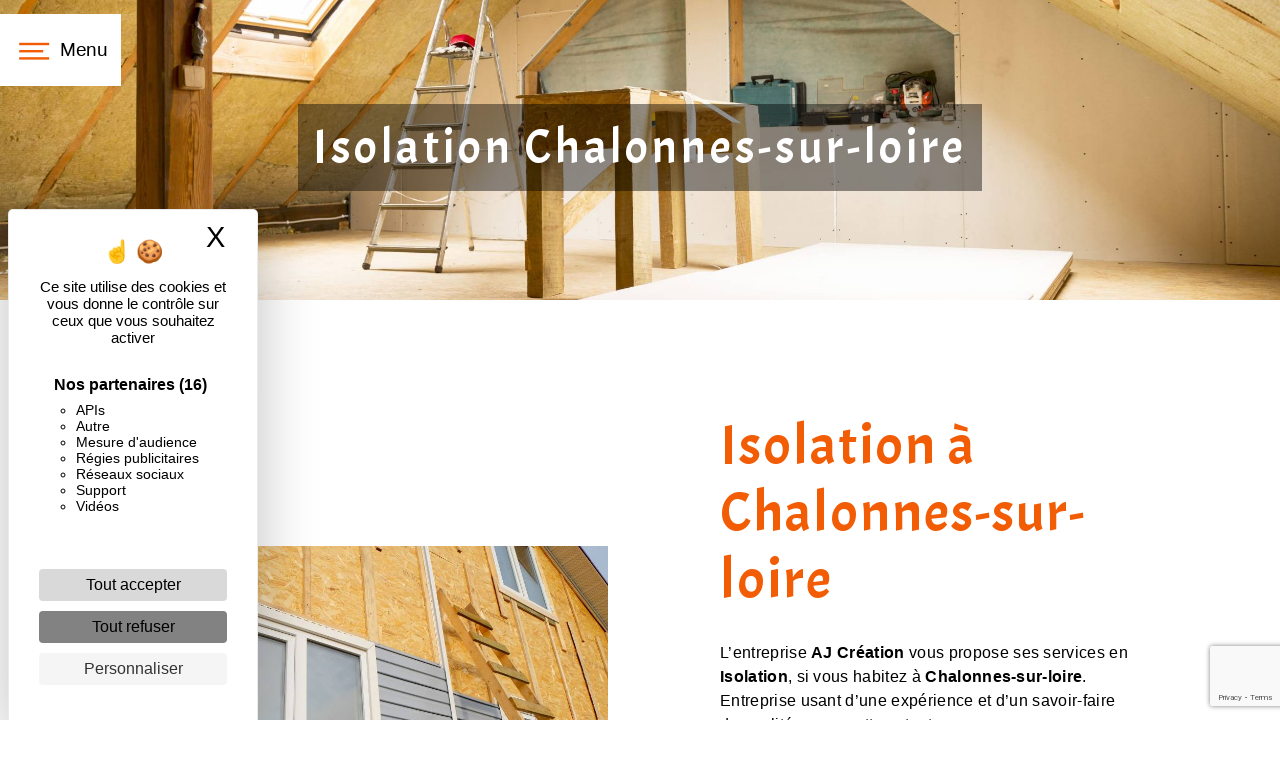

--- FILE ---
content_type: text/html; charset=UTF-8
request_url: https://ajcreation.fr/fr/page/isolation/chalonnes-sur-loire
body_size: 13143
content:
<!doctype html>
<html lang="fr">
<head>
    <meta charset="UTF-8"/>
    <meta name="viewport" content="width=device-width, initial-scale=1, shrink-to-fit=no">
    <title>Isolation Chalonnes-sur-loire - AJ Création</title>

                        <link rel="stylesheet" href="/css/5ccad3b.css" type="text/css"/>
                                <link href="https://fonts.googleapis.com/css?family=Acme" rel="stylesheet">    <link rel="shortcut icon" type="image/png" href="/uploads/media/images/cms/medias/ff16298aeb3c5aa61d3c4c8794ef34a84b0039fa.png"/><meta name="keywords" content=""/>
    <meta name="description" content=""/>

    

                        <script src="/js/88d60ce.js"></script>
                <style>
                .primary-color {
            color: #0D0D0D;
        }

        .primary-color {
            color: #0D0D0D;
        }

        .secondary-bg-color {
            background-color: #F25C05;
        }

        .secondary-color {
            color: #F25C05;
        }

        .tertiary-bg-color {
            background-color: #fff;
        }

        .tertiary-color {
            color: #fff;
        }

        .config-font {
            font-family: Acme, sans-serif;
        }

        .text-bloc-content{
background-color: #F25C05;
}

.items-content .item .image img{
max-width: none;
    height: 100px;
   width: auto;
}

.items-content {
    align-items: center;
}

html{overflow-x:hidden}
body{background-color:#fff}
h1 {
  color: #F25C05;
  font-family: Acme, sans-serif;
  letter-spacing: 4px;
}

h2 {
  color: #121212;
  font-family: Acme, sans-serif;
  letter-spacing: 2px;
}

h3 {
  color: black;
  font-size: 1.5em;
  font-family: Acme, sans-serif;
  letter-spacing: 2px;
}

h4 {
  color: #515151;
  font-family: Acme, sans-serif;
  letter-spacing: 2px;
}

h5 {
  color: #515151;
  font-family: Acme, sans-serif;
  letter-spacing: 2px;
}

h6 {
  color: #515151;
  font-family: Acme, sans-serif;
  letter-spacing: 2px;
}

a {
  font-family: Acme, sans-serif;
color: #F25C05;
}

a:hover, a:focus {
text-decoration: none;
opacity: 0.8;
transition: 0.3s;
}

.scrollTop {
background-color:  #F25C05;
color: #fff;
border-radius:50%;
}

.scrollTop:hover {
background-color:  #F25C05;
opacity: 0.8;
color: #fff;
}

.modal-content .custom-control-input:active, .modal-content .custom-control-label::before{
background-color:  #F25C05 !important;
}

.modal-content .custom-control-input:focus, .modal-content .custom-control-label::before{
box-shadow: 0 0 0 1px #F25C05 !important;
}

p {
  letter-spacing: 0.02em !important;
color: black
}

.btn {
  transition: all 0.3s!important;
  border: 1px solid #2b2b2b;
  background: transparent;
  color: #595959;
  border-radius: 0;
  padding: 15px 53px;
  letter-spacing: 1px;
  text-transform: uppercase;
  font-size: 13px;
}

.map-full-width{
   padding: 0;
}

/**************************/
/******ERROR-PAGE******/
/***********************/
.error-content .btn-error {
  border: 1px solid #F25C05;
  background-color: #F25C05;
  color: #fff;
  transition: all 0.3s
}

.error-content .btn-three-columns:hover {
  opacity: 0.5;
  margin-left: 20px;
}

/************************/
/******TOP-MENU******/
/**********************/
.navbar-light .navbar-nav .show > .nav-link, .navbar-light .navbar-nav .active > .nav-link, .navbar-light .navbar-nav .nav-link.show, .navbar-light .navbar-nav .nav-link.active{color: #F25C05;}
.affix-top{
  background-color: transparent;
}
.affix-top .navbar-nav .nav-link{color:white}
.affix-top img{
  display:none
}
.affix-top .justify-content-end{justify-content:center!important}

.affix-top li a, .affix-top .navbar-brand {
  font-family: Acme, sans-serif;
  color: #fff ;
  letter-spacing: 2px;
  transition: 0.3s;
}

.affix li a {
  font-family: Acme, sans-serif;
  color: white;
  letter-spacing: 0px!important;
  transition: 0.3s;
}

.top-menu .btn-call-to-action {
  background-color: #F25C05 !important;
  font-family: Acme, sans-serif;
  border: none;
}

.top-menu li a:hover, .top-menu li .dropdown-menu li a:hover {
opacity:1!important;
  font-family: Acme, sans-serif;
  color: #F25C05 !important;
}

.top-menu .dropdown-menu:before {
  border-color: transparent transparent #F25C05 transparent;
}

.top-menu .dropdown-menu li:first-child {
  border-top: 1px solid #F25C05;
}

.top-menu .dropdown-menu li {
  padding: 8px 15px;
text-align: center
}

@media (max-width: 992px) {
.affix-top li a {
  font-family: Acme, sans-serif;
  color: #333;
  letter-spacing: 2px;
  transition: 0.3s;
  font-size: 15px;
}
  .navbar-toggler {
    background-color: #F25C05;
    border: 0;
  }
  .top-menu {
    padding: 0;
  }
  .navbar-collapse .dropdown {
    border-top: 1px solid #fbfbfb;
  }
  .top-menu .navbar-collapse .dropdown .icon-dropdown {
    color: #F25C05 !important;
  }
  .navbar-collapse {
    border-top: 2px solid #F25C05;
    background-color: #fff;
    overflow: scroll;
  }
  .top-menu .dropdown-menu li:first-child, .top-menu .nav-item, .top-menu .dropdown .nav-item {
    border: none;
  }
}

/************************/
/******LEFT-MENU******/
/**********************/
#sidebar {
  background-color: #fff;
margin-left:-500px;
}

.sidebar .btn-call-to-action {
}

.sidebar .sidebar-header img {
width: 60%;
}
.sidebar ul{margin-top:-20%}
.sidebar .sidebar-header strong {
  color: #757575;
  font-family: Acme, sans-serif;
  letter-spacing: 4px;
  font-size: 1.5em;
}

.hamburger.is-open .hamb-top, .hamburger.is-open .hamb-middle, .hamburger.is-open .hamb-bottom, .hamburger.is-closed .hamb-top, .hamburger.is-closed .hamb-middle, .hamburger.is-closed .hamb-bottom {
  background: #F25C05;
}
.hamburger{transform: scale(1.2); margin-left:10px}
.sidebar li a {
  font-family: Acme, sans-serif;
  letter-spacing: 1px;
  font-size: 17px;
  color: #787878;
  transition: all 0.3s;
}
.sidebar li{justify-content:center}
.sidebar .list-unstyled{padding:20px 0}
.sidebar li ul li a {
  font-size: 15px;
}

.sidebar .active > a:first-child {
  color: #F25C05 !important;
}

.sidebar li .nav-link:hover {
  color: #F25C05;
  padding-left: 25px;
}

.dropdown-toggle, .top-menu .dropdown-top-menu-bar .dropdown-toggle {
  color: #F25C05 !important;
}

.sidebar .social-network ul li a {
  background-color: #F25C05;
  color: #fff;
}

.social-network ul::before {
  background-color: #F25C05;
}


/**************************************/
/***********NAVBAR CUSTOM*********/
/**************************************/
.affix{background-color: white; box-shadow: 0px 5px 10px 0px #0000002D;}
.affix .navbar-nav .nav-link{color: #F25C05;}
.navbar-nav li{opacity:.6;transition;transition: opacity .3s ease-out;}
.navbar-nav .active{opacity:1}
.navbar-nav li:hover{opacity:1;}
.navbar-nav li:hover a{color:#0D0D0D}

/****NAVBAR BACKGROUND *****/
.affix .active > a:first-child, .affix .dropdown-menu .active, .affix .dropdown-menu .active a:hover{
    padding-top: 0;
    padding-bottom: 0;
transition:all .5s ;
}
.affix-top .active > a:first-child, .affix-top .dropdown-menu .active, .affix-top .dropdown-menu .active a:hover{
    background-color: #transparent!important;
transition:all .5s;

}
.affix-top .active > a:first-child::after{
    content: "";
    height: 90%;
    width: 105%;
    background: url('/uploads/media/images/cms/medias/2faa71de4fce29b8cde1e25906124c31539aaae4.png') no-repeat center center;
    background-size: contain;
    position: absolute;
    z-index: -1;
    opacity: .8;
    left: -3px;
    top: 4px;
}
.affix .active > a:first-child::after{
    content: "";
    height: 220%;
    width: 100%;
    background: url('/uploads/media/images/cms/medias/2faa71de4fce29b8cde1e25906124c31539aaae4.png') no-repeat center center;
    background-size: contain;
    position: absolute;
    z-index: -1;
left: 0;
    top: -11px;
    opacity: 1;
}
.top-menu .active > a{
position:relative;
}


/******************************/
/*****BTN CUSTOM SLIDE********/
/******************************/
.btn-custom .btn::before{
    content: "";
    background: url('/uploads/media/images/cms/medias/5105dc3108fab8e2202de605ef305c3fb73161b2.png') no-repeat center center;
   background-size: cover;
    height: 530%;
    width: 100%;
    position: absolute;
    left: 0;
    top: 80%;
    z-index: -2;
    transition: all 1s ease-out;
}
.btn-custom .btn:hover::before{
    top: -320%;
  transition: all .5s ease-out;
}


.btn-custom .btn::after{
    content: "";
   background-color: #F25C05;
    height: 100%;
    width: 100%;
    position: absolute;
    left: -100%;
    top: 0;
    z-index: -2;
    transition: all .2s ease-out ;
}
.btn-custom .btn:hover::after{
   left:0;
  transition: all .7s ease-out .3s;
}
.btn-custom .btn, .btn-custom2 .btn{
    overflow: hidden;
    position: relative;
    z-index: 1;
    padding: 15px 60px;
    margin-bottom:0;
    border-radius:2px;
}
.btn-custom .btn:hover, .btn-custom2 .btn:hover{
    background-color:transparent;
    border-color:transparent!important;
    margin-left:0!important;
}





.btn-custom2 .btn::before{
    content: "";
    background: url('/uploads/media/images/cms/medias/1b3691f4900ad560ebef30c600fcd6bc4c906eaa.png') no-repeat left bottom;
   background-size: contain;
    height: 100%;
    width: 100%;
    position: absolute;
    left: 10px;
    bottom: -40%;
    z-index: -2;
    transition: all 1s ease-out .5s;
}
.btn-custom2 .btn:hover::before{
   bottom: -100%;
  transition: all 0s ease-out .5s;
}


.btn-custom2 .btn::after{
    content: "";
   background-color: white;
    height: 100%;
    width: 100%;
    position: absolute;
    left: 0;
    top: 0;
    z-index: -2;
    transform:scaleY(0);
transform-origin:bottom;
    transition: all .2s ease-out;
}
.btn-custom2 .btn:hover::after{
transform:scaleY(1);
transform-origin: top;
  transition: all .5s ease-out;
}
.btn-custom2{color:white}
.btn-custom2 .btn:hover{color: #F25C05!important}











/********************/
/******SLIDER******/
/********************/
.slider-content .home-slider-text h1 {
  font-size: 5.5em;
}

.slider-content .home-slider-text h2 {
  font-size: 2em;
  color: #fff;
}

.slider-content .logo-content img {
  max-width: 30%;
  height: auto;
}

.slider-content p {
  color: #fff;
}

.slider-content .line-slider-content .line, .line2, .line3, .line4 {
  background: #ffffff;
}

.slider-content .carousel-indicators .active {
  background-color: #0D0D0D;
}

.slider-content .btn-slider {
  color: #fff;
  border-color: #fff;
}

.slider-content .btn-slider:hover {
}

.slider-content .btn-slider-call-to-action {
  color: #fff;
  border-color: #F25C05;
background-color:#F25C05!important;
  padding: 15px 60px;
}

.slider-content .btn-slider-call-to-action:hover {
}

.slider-content .background-pattern {
  opacity: 0.2;
}

.slider-content .background-opacity-slider {
  background-color: #000;
  opacity: 0;
}

.slider-content .home-slider-text .btn-slider-content {
    position: relative;
    top: 1vh;
}

/*********************************/
/*TWO COLUMNS PRESENTATION*/
/*********************************/

/*BLOC LEFT*/

.opacity-left {
  background-color: #0D0D0D
}

.two-columns-presentation-content .bloc-left .text-content h1 {
  color: #1b1b1b;
  text-shadow: 1px 2px 3px rgba(150, 150, 150, 0.86);
}

.two-columns-presentation-content .bloc-left .text-content h2 {
  color: #F25C05;
  text-shadow: 1px 2px 3px rgba(150, 150, 150, 0.86);
}

.two-columns-presentation-content .logo-content img {
  max-width: 300px;
  height: auto;
}

.bloc-left .typewrite {
  color: #525252;
  font-family: Acme, sans-serif;
  font-size: 2em;
}

.bloc-left .btn-two-columns-presentation {
  font-family: Acme, sans-serif;
}

.bloc-left .btn-two-columns-presentation:hover, .btn-two-columns-presentation:focus {
}

.bloc-left .btn-two-columns-presentation-call-to-action {
  font-family: Acme, sans-serif;
}

.bloc-left .btn-two-columns-presentation-call-to-action:hover, .btn-two-columns-presentation-call-to-action:focus {
  opacity: 0.8;
}

/*BLOC RIGHT*/

.opacity-right {
  background-color: #F25C05
}

.bloc-right .typewrite {
  color: #525252;
  font-family: Acme, sans-serif;
  font-size: 2em;
}

.two-columns-presentation-content .bloc-right .text-content h1 {
  color: #fff;
  text-shadow: 1px 2px 3px rgba(150, 150, 150, 0.86);
}

.two-columns-presentation-content .bloc-right .text-content h2 {
  color: #fff;
  text-shadow: 1px 2px 3px rgba(150, 150, 150, 0.86);
}

.bloc-right .btn-two-columns-presentation {
  font-family: Acme, sans-serif;
}

.bloc-right .btn-two-columns-presentation:hover, .btn-two-columns-presentation:focus {
}

.bloc-right .btn-two-columns-presentation-call-to-action {
  font-family: Acme, sans-serif;
}

.bloc-right .btn-two-columns-presentation-call-to-action:hover, .btn-two-columns-presentation-call-to-action:focus {
  opacity: 0.8;
}

/************************/
/****TWO-COLUMNS****/
/**********************/
.two-columns-content h2, .two-columns-content h1{
  font-family: Acme, sans-serif;
  letter-spacing: 0;
  color: #F25C05;
  font-size: 2.5em;
  margin-bottom: 35px;
  margin-top:0;
  font-weight:400;
}
.two-columns-content h3{
font-style:inherit;
font-weight:bold;
font-size:1.5em;
font-family: 'Kalam', cursive;
margin:0;
letter-spacing: 0px;
}

.two-columns-content .btn-two-columns {
color:#F25C05
}

.two-columns-content .btn-two-columns:hover {
  opacity: 0.5;
  margin-left: 20px;
}

/********************************/
/****THREE-COLUMNS**********/
/*******************************/


.three-columns-content .btn-three-columns:hover {
  opacity: 0.5;
  margin-left: 20px;
}

/********************************/
/****TWO-COLUMNS-SLIDER****/
/*******************************/
.two-columns-slider-content h2 {
  font-family: Acme, sans-serif;
  font-style: italic;
  letter-spacing: 2px;
  color: #F25C05;
  font-size: 3em;
}

.two-columns-slider-content .text-content .bloc-left {
  background-color: #fff;
  -webkit-box-shadow: 10px 10px 29px -23px rgba(0, 0, 0, 1);
  -moz-box-shadow: 10px 10px 29px -23px rgba(0, 0, 0, 1);
  box-shadow: 10px 10px 29px -23px rgba(0, 0, 0, 1);
}

.two-columns-slider-content .text-content .bloc-right {
  background-color: #fff;
  -webkit-box-shadow: -10px 10px 29px -23px rgba(0, 0, 0, 1);
  -moz-box-shadow: -10px 10px 29px -23px rgba(0, 0, 0, 1);
  box-shadow: -10px 10px 29px -23px rgba(0, 0, 0, 1);
}

.two-columns-slider-content .btn-two-columns {
  transition: all 0.3s;
  border: 1px solid #2b2b2b;
  background: transparent;
  color: #595959;
  border-radius: 0;
  padding: 15px 53px;
  letter-spacing: 1px;
  text-transform: uppercase;
  font-size: 13px;
}

.two-columns-slider-content .btn-two-columns:hover {
  opacity: 0.5;
  margin-left: 20px;
}

.two-columns-slider-content .carousel-caption span {
  color: #fff;
  font-family: Acme, sans-serif;
  font-style: italic;
  letter-spacing: 2px;
  text-shadow: 1px 2px 3px rgba(150, 150, 150, 0.86);
}

.two-columns-slider-content .carousel-indicators .active {
  background-color: #F25C05;
}

/********************************/
/****VIDEO-PRESENTATION*****/
/*******************************/

.video-container .opacity-video {
  background-color: #000;
  opacity: 0.1;
}

.video-container .text-content h1 {
  font-size: 5.5em;
}

.video-container .text-content h2 {
  font-size: 2em;
  color: #fff;
}

.video-container .logo-content img {
    width: 50vw;
    height: auto;
}

.video-container .text-content p {
  color: #fff;
}

.video-container .btn-slider {

}

.video-container .btn-slider:hover {
}

.video-container .btn-slider-call-to-action {
background-color:#F25C05!important
}

.video-container .btn-slider-call-to-action:hover {
  opacity: 0.8;
}

.video-container .background-pattern {
  opacity: 0.2;
}
.video-container .bottom-pattern, .banner-content .bottom-pattern{height:2vh;opacity:1;background-position:center bottom!important;background-size:cover!important;z-index:10}
.video-container .text-content h1{font-size:3.5em;}
.video-container .text-content h4{color:white;}


@media (max-width: 992px) {
  .video-container .text-content img {
    max-height: 150px;
    width: auto;
  }
}

@media (max-width: 575.98px) {
  .video-container h1 {
    font-size: 2.5em !important;
  }
  .video-container h2 {
    font-size: 1.6em !important;
    margin-bottom: 1em;
  }
  .video-container .btn {
    width: 70%;
    margin: 0 0 0.5em 0 !important;
  }
}

/************************/
/******BANNER*********/
/**********************/
.banner-content .opacity-banner {
  opacity: .8;
  background: linear-gradient(0deg, rgba(0,0,0,0) 0%, rgba(0,0,0,1) 100%);
}

.banner-content h1 {
  font-size: 3em;
margin: 0em 0 .1em;
color:white
}

.banner-content h2 {
  color: #F25C05;
font-size: 2em;
text-shadow: 1px 1px black;
}


/*******************************/
/******BANNER-VIDEO*********/
/*****************************/
.banner-video-content .opacity-banner {
  opacity: 0.3;
  background-color: #fff;
}

.banner-content .btn{
color: #fff;
border-color: #fff;
}

.banner-video-content h1 {
  font-size: 3.5em;
  text-shadow: 1px 2px 3px rgba(150, 150, 150, 0.86)
}

.banner-video-content h2 {
  color: #fff;
  text-shadow: 1px 2px 3px rgba(150, 150, 150, 0.86)
}

@media (max-width: 575.98px) {
  .banner-video-content h1 {
    font-size: 2em;
  }
  .banner-video-content h2 {
    font-size: 1em;
  }
}

/*********************/
/******TITLE*********/
/********************/
.title-content {
}

/*********************/
/******TITLE*********/
/********************/
.text-bloc-content {
}

/*********************/
/******MEDIA*********/
/********************/
.media-content {
}

/********************************/
/******FORM-CONTACT*********/
/******************************/
.form-contact-content h3 {
  font-size: 4.5em;
  color: white;
}
.form-contact-content p, .form-contact-content{
  color: black;
}

.form-contact-content .form-control:focus {
  border-color: #F25C05;
  box-shadow: 0 0 0 0.2em rgba(246, 224, 176, 0.35);
}

.form-contact-content .btn-contact-form {
}

.form-contact-content .sending-message i {
  color: #F25C05;
}

/************************************/
/******FORM-GUEST-BOOK*********/
/**********************************/
.form-guest-book-content h4 {
  font-size: 2.5em;
  color: #F25C05;
}

.form-guest-book-content .form-control:focus {
  border-color: #F25C05;
  box-shadow: 0 0 0 0.2em rgba(246, 224, 176, 0.35);
}

.form-guest-book-content .btn-guest-book-form {
}

.form-guest-book-content .sending-message i {
  color: #F25C05;
}

/*************************/
/******ACTIVITY*********/
/***********************/
.activity-content .btn-content a {
  font-family: Acme, sans-serif;
  font-style: italic;
  letter-spacing: 2px;
  background-color: #F25C05;
  color: #fff;
}

.activity-content .btn-content a:hover {
  background-color: #fff;
  color: #F25C05;
  opacity: 1;
}

.activity-content h2{color:white}

.activity-content p {
  font-family: Acme, sans-serif;
}

.activity-content .title-content h3 {
  color: #F25C05;
}

.activity-content .text-content p {
  font-size: 14px;
}

/***************************/
/******PARTNERS*********/
/************************/
.partners-content button.owl-prev, .partners-content button.owl-next {
  background-color: #F25C05 !important;
  color: #fff;
}

.partners-content p {
  font-family: Acme, sans-serif;
}

.partners-content h3 {
  font-size: 4em;
  color: #F25C05;
}

/*****************************/
/******GUEST-BOOK*********/
/****************************/
.guest-book-content button.owl-prev, .guest-book-content button.owl-next {
  background-color: #F25C05 !important;
  color: #fff;
}

.guest-book-content strong {
  font-family: Acme, sans-serif;
  color: #F25C05 !important;
}

.guest-book-content p {
  font-family: Acme, sans-serif;
}

.guest-book-content h3 {
  font-size: 4em;
  color: #F25C05;
}

/********************************/
/******INFORMATIONS*********/
/*****************************/

.informations-content {
  background: url('/uploads/media/images/cms/medias/97acdeda74c2ae2194715d4c6ddcff5f4a03294a.png') no-repeat center center;
background-size: cover;
}

.informations-content p, .informations-content strong {
  font-family: Acme, sans-serif;
color: white;
}

.informations-content i {
  color: #000;
}

/************************/
/******FOOTER*********/
/**********************/
.footer-content {
  background-color: #F25C05;
  color: #484848;
}
.footer-content p{color:white}
.footer-content .btn-seo {
  font-family: Acme, sans-serif;
  border: none;
}

.footer-content a {
  color: #fff;
}

/**************************/
/******SEO-PAGE*********/
/************************/
.seo-page .btn-seo {
}

.seo-page h2, .seo-page .title-form {
  color: #F25C05;
  font-family: Acme, sans-serif;
  color: #F25C05;
}

.seo-page .form-control:focus {
  border-color: #F25C05;
  box-shadow: 0 0 0 0.2em rgba(246, 224, 176, 0.35);
}

.seo-page .btn-contact-form {
}

.seo-page .sending-message i {
  color: #F25C05;
}

/***************************/
/******ARTICLES***********/
/*************************/
.articles-list-content .item-content .item .category {
  font-family: Acme, sans-serif;
  color: #F25C05;
}

.articles-list-content .item-content .item .link {
  font-family: Acme, sans-serif;
  letter-spacing: 5px;
}

/*******************************/
/******ARTICLES-PAGES*******/
/*****************************/
.article-page-content .btn-article-page {
  font-family: Acme, sans-serif;
  color: #F25C05;
  border: 1px solid #F25C05;
}

.article-page-content .btn-article-page:hover {
}

.article-page-content .category-article-page {
  font-family: Acme, sans-serif;
  color: #fff;
  background-color: #F25C05;
}

/***************************/
/******SERVICES***********/
/*************************/
.services-list-content .item-content .item .category {
  font-family: Acme, sans-serif;
  color: #F25C05;
}

.services-list-content .item-content .item .link {
  font-family: Acme, sans-serif;
  letter-spacing: 5px;
}

/*******************************/
/******SERVICE-PAGES*******/
/*****************************/
.service-page-content .btn-service-page {
}

.service-page-content .btn-service-page:hover {
}

.service-page-content .category-service-page {
  font-family: Acme, sans-serif;
  color: #fff;
  background-color: #F25C05;
}

/***************************/
/******PRODUCTS***********/
/*************************/
.products-list-content .item-content .item .category {
  font-family: Acme, sans-serif;
  color: #F25C05;
}

.products-list-content .item-content .item .link {
  font-family: Acme, sans-serif;
  letter-spacing: 5px;
}

/*******************************/
/******PRODUCT-PAGES*******/
/*****************************/
.product-page-content .btn-product-page {
}

.product-page-content .btn-product-page:hover {
}

.product-page-content .category-product-page {
  font-family: Acme, sans-serif;
  color: #fff;
  background-color: #F25C05;
}

/*******************************/
/******RGPD-BANNER*********/
/*****************************/
.cookieinfo {
  background-color: #F25C05;
  font-family: Acme, sans-serif;
  color: #000;
}

.cookieinfo .btn-cookie {
  background-color: #fff;
}

.cookieinfo a {
  color: #fff;
}

/***************************/
/******DOCUMENT*********/
/**************************/
.document-content .background-pattern {
  background-color: #F25C05;
}

.document-content .title-content strong {
  font-family: Acme, sans-serif;
}

/******************/
/******ITEMS******/
/******************/


/***********************************/
/****** AFTER / BEFORE ***********/
/*********************************/

.after-before-content h1,
.after-before-content h2,
.after-before-content h3,
.after-before-content h4{
  font-family: Acme, sans-serif;
  color: #F25C05;
}

.btn{
border-color: #F25C05;
color:#fff;
}

.btn:hover{
background-color :  #F25C05;
color:white;
border-color: #F25C05;
opacity:1!important;
}

.slider-content .home-slider-text{background:transparent; justify-content: center;}
.footer-content{background-color:#0D0D0D; color:white}
.double-map{text-align:center}
.padding-banner{}
.informations-content .item-content .item i {
    position: absolute;
    color: #F25C05;
    opacity: 0.5;
    left: 40px;
    top: -8px;
    font-size: 5em;
}

.informations-content .informations-list{padding:0}
.informations-list{color:white}
.items-content{background-color: #F25C05; margin-top:0;}
.items-content h2, .items-content p{color: white; padding-left:10px; padding-right:10px}
.informations-content .item-content{padding:3em 2em 3em 2em;}
.informations-list > .container-fluid{display:none}
.banner-content{height:auto}


/**************************************/
/***********PARALLAX*********/
/**************************************/
.parallax .container-fluid {
    background-attachment: fixed !important;
}
.parallax > .img{
 background-attachment: fixed !important;
}
.parallaxblanc .container-fluid {
    background-attachment: fixed !important;
}
.parallax .container-fluid p {
    color: white;
}
.parallax .container-fluid h2{
    color: #F25C05;
    font-size: 2.5em;
text-shadow: 1px 1px white;
}
.parallax .container-fluid h3{
    color: white;
}
.parallax .text-content{
    background-color: #0000003d;
}
.parallaxblanc .text-content{
    background: rgba(255,255,255,.85);
}
/**************************************/
/***********GRADIENT*********/
/**************************************/
.gradientndg .text-content{
background: rgb(0,0,0);
background: linear-gradient(90deg, rgba(0,0,0,0) 0%, rgba(0,0,0,0.7) 65%, rgba(0,0,0,0.8) 100%);
}
.gradientngd .text-content{
background: rgb(0,0,0);
background: linear-gradient(90deg, rgba(0,0,0,1) 0%, rgba(0,0,0,0.7) 35%, rgba(0,0,0,0) 100%);
}



.three-columns-content{padding:0}
.largertext .container-fluid .text-content .col-md-6{max-width:80%; flex: 0 0 80%;}
.two-columns-content .bloc-left , .two-columns-content .bloc-right{padding: 2em 5em}
.two-columns-content .img-content {
    min-height: 500px;
    display: flex;
    justify-content: center;
    align-items: center;
    height: 80vh;
    overflow: hidden;
}
.double-col-60vh .img-content {
    min-height: 500px;
    display: flex;
    justify-content: center;
    align-items: center;
    height: 60vh;
    overflow: hidden;
}
.double-col-100vh .img-content {
    min-height: 500px;
    display: flex;
    justify-content: center;
    align-items: center;
    height: 100vh;
    overflow: hidden;
}

.logo-big .video-container .logo-content img{max-width:600px;}
#contact_submit_contact{color:#F25C05}
#contact_submit_contact:hover{color:#fff}


.padding-top-0 .item-content, .padding-top-0 {padding-top:0!important}
.padding-bottom-0 .item-content, .padding-bottom-0 {padding-bottom:0!important}
.btn-seo{color:#F25C05}
#cookieinfo-btn{color:#F25C05}
#cookieinfo-btn:hover{color:white;border:1px solid white!important}

.background-repeat .bloc-left, .background-repeat .bloc-right{background-size:contain!important;background-repeat:repeat!important}

.slider-content .carousel-indicators {
    position: absolute;
    bottom: 10%;
    right: 0;
    left: auto;
    margin: 0;
    justify-content: right;
    transform: rotate(90deg);
}
.slider-content .carousel-indicators .active{
    background-color: #FCEE21;
}
.slider-content .carousel-fade{height:100vh}
.background-secondary{background-color:#F25C05}
.background-perso{
    background: url('/uploads/media/images/cms/medias/9f5ee7d296c9dc11f1eeb0bca0910c601f23d25d.png') no-repeat center center;
    background-size: 100% 100%;
}
.avis{
    background: url('/uploads/media/images/cms/medias/c236b15733a5f91032c338eecdc1cbef87ed1a17.png') no-repeat center center;
    background-size: 100% 100%;
    text-align:center;
}
.avis h2{
color: white;
font-size: 2.5em;
    margin-bottom: 20px;
}
.background-perso2{
    background: url('/uploads/media/images/cms/medias/4c937513e3e11c782c9e4c72d7f7e5f2a3b0f1a9.png') repeat center center;
    background-size: contain;
background-attachment:fixed;
}
.activity-content .bloc-content .text-content{display: none}
.activity-content{padding: 3em 2em 4em;}
.background-text .bloc-left {background-color:#F25C05!important;color:white!important}
.gallery-content .item{padding:0}
.gallery-content .title-content {
    display:none
}

.video-banner .video-container{
height:40vh
}
.two-columns-content .bloc-left, .two-columns-content .bloc-right{justify-content:center}
.navbar-brand img{height:110%;width:auto}
.grid figure img {
    position: relative;
    display: block;
    min-height: 100%;
    max-width: 100%;
    opacity: 1;
}
/************************************/
/**********CERTIFICATION***********/
/************************************/
.certification{
    padding: 0;
    position: fixed;
    bottom: 1vh;
    z-index: 99;
    left:10px;
}
.certification .img-fluid{
  width: auto;
  height: 60px;
}



/************************************/
/**********GALLERIE PERSO***********/
/************************************/
.gallery-content .col-xl-3.col-lg-4.col-md-12.aos-init.aos-animate img{
border-bottom: solid 2px #F25C05;
}
.gallery-content .col-xl-3.col-lg-4.col-md-12.aos-init.aos-animate img:hover{
border-bottom: solid 5px #F25C05;
}

.img-thumbnail{
border-radius:0;
padding:0;
border:none;
}
.gallery-content .item-type-2{border-radius:0;margin:5px auto;overflow:visible}
.gallery-content .item-type-2 a:hover, a:focus{opacity:1}
.video-container h1{color:white}
.liens-utiles p{margin:0}
.liens-utiles {padding:10px}

.avantages .btn-content{
display:none
}
.avantages, .avantages h3, .avantages h2 {
color:white
}
.avantages h2 {
margin-bottom:1.5rem
}
.avantages  .bloc-content .img-content{height:150px}
.avantages  .bloc-content .text-content{height:50%}

.informations-content .item-content .item strong{color:white}

.activity-content .bloc-content .btn-content .position-btn{width:auto;top:-50px; transition: all .3s ease;}
.activity-content .bloc-content:hover .btn-content .position-btn{width: 100%;top:-83px; transition: all .3s ease;}
.activity-content .bloc-content .btn-content a{display:block;padding:7px;transition: all .3s ease;font-size:1.5em}
.activity-content .bloc-content:hover .btn-content a{padding:1em 2em;transition: all .3s ease;}

.background-left .bloc-left, .background-left .bloc-right, .background-left{background-position-x: left!important;}
.background-right .bloc-left, .background-right .bloc-right, .background-right{background-position-x: right!important;}
.background-top .bloc-left, .background-top{background-position-y: top!important;}
.background-bottom .bloc-left, .background-bottom .bloc-right, .background-bottom .container-fluid{background-position-y: bottom!important;}
.horaires p:nth-child(2){
margin:0
}
.horaires p{
color:white
}
.horaires p:nth-child(2){
margin:0
}
.horaires p:nth-child(1){
margin-bottom:.4em
}
.horaires{padding:1em}
.three-columns-content .text-content{padding:8em 3em;background-color:transparent}
.background-primary{background-color:#0D0D0D;color:white}
.background-secondary{background-color:#F25C05;color:white}
.background-tertiary{background-color:#fff;color:white}
.padding-top-3em{padding-top:3em}
.background-fixed{background-attachment:fixed!important}
.seo-page .banner-content h1 {
    background: #0000006d;
    padding: 15px;
}
.informations-content .item-content .item strong{font-weight:100}
.slider-content .carousel-fade .carousel-item {
    animation: shrink 5s ease infinite alternate;
}
@keyframes shrink {
  0% {
    background-size: 110% 110%;
  }
  100% {
    background-size: 100% 100%;
  }
}

.btn-left .btn-content{justify-content: flex-start;}
.btn-right .btn-content{justify-content: flex-end;}
.background-top .bloc-left, .background-top .bloc-right{background-position-y: top!important;}
.background-bottom .bloc-left, .background-bottom .bloc-right{background-position-y: bottom!important;}

@media (min-width: 992px){
.triple-perso .col-lg-4:nth-child(1), .triple-perso .col-lg-4:nth-child(3){flex:0 0 25%; max-width:25%}
.triple-perso .col-lg-4:nth-child(2){flex:0 0 50%; max-width:50%}
.triple-perso h3{font-size: 2.5em}
.triple-perso h2{color: #F25C05}
.double-perso-img-right .col-lg-6:nth-child(1), .double-perso-img-left .col-lg-6:nth-child(2){flex:0 0 75%; max-width:75%}
.double-perso-img-right .col-lg-6:nth-child(2), .double-perso-img-left .col-lg-6:nth-child(1){flex:0 0 25%; max-width:25%}
}
.top-menu .dropdown-top-menu-bar .dropdown-toggle{top: 18px;right: 5px;}
.top-menu .dropdown-menu{background-color: white; width: 250px; left: -50px}
.line{padding:10px}
.three-columns-content .btn-three-columns{
color:#F25C05;
}
.three-columns-content .btn-three-columns:hover{
color:white;
}
.activity-content .bloc-content:hover{opacity:1}
.two-columns-content li{list-style:none}
.two-columns-content li:before{
content:"";
background:url('/uploads/media/images/cms/medias/0b85fcabce5f60846a7bc2c1d2f7d33100d4031e.png') no-repeat center center;
background-size:contain;
height:20px;
width:20px;
position:absolute;
margin-left: -23px;
}
@media (min-width: 992px){
.banner-perso{height: 50vh!important}
.banner-perso .text-content{padding: 11em 6em!important}
.banner-perso .content-btn{text-align: left}
}
.dropdown-menu{color: #F25C05;}
.banner-content .text-content{padding: 6em 2em 6em}
/******************************specifique ***************************************/
.partenaires-custom .title-content{display:none}
.partners-content .owl-carousel .owl-item{min-height:0; width:auto!important; padding: 0 1vw;}
.partners-content .owl-carousel img{height:8vh}
.partners-content{padding:1em}
#partners{opacity: 1!important;
    transform: translateZ(0)!important;}
.partenaires-custom{position: absolute; top:0; left:0; width:100%; z-index: 998; box-shadow: 10px 10px 29px -23px rgb(0 0 0);}
.page-accueil  #navbar{margin-top: 9vh}
.slider-content .home-slider-text{padding-top: 14vh}
.owl-carousel .owl-stage-outer{width: 100%}
.sidebar .sidebar-sticky{overflow:hidden}
.is-closed{box-shadow:none}
figure.effect-bubba figcaption::before, figure.effect-bubba figcaption::after{border-color:#F25C05; border-width: 2px}








/**********************************/
/*********MEDIA QUERIES*********/
/**********************************/

@media (max-width: 992px){
  .slider-content .carousel-fade .carousel-item {
      animation: none !important;
  }
  .navbar-collapse {
    background-color: #F25C05;
    overflow: hidden;
  }
  .two-columns-content .text-content{
    padding:0;
  }

  .bloc-left .position-text, .bloc-right .position-text{
  background-color:rgba(255,255,255,.5);
}
  .video-container .text-content img{width:100%}
  .affix-top img{display:none}


  /*********IMG ZOOM*********/
  .slider-content .carousel-fade .carousel-item {
      animation: shrink 5s infinite alternate;
  }
  @keyframes shrink {
    0% {
      background-size: 110% 110%;
    }
    100% {
      background-size: 100% 100%;
    }
  }

.slider-content .content{
  margin-top:0
}
.text-content, .banner-content .text-content{
  z-index: 4;
  position: relative;
  width: 100%;
  padding:20% 5%;
text-align:center!important;
}
.text-content .bloc-left,.text-content .bloc-right{
  padding:10%
}
.navbar-collapse {
  background-color: white;
  overflow: hidden;
border-bottom: solid 2px #F25C05;
}
.two-columns-content .text-content{
  padding:0
}
.video-container .text-content img{width:100%}
.affix-top img{display:none}
.no-img-resp img{display:none}
.btn-left .btn-content{justify-content: center;}
.btn-right .btn-content{justify-content: center;}
.navbar-brand{padding-top:0}
.video-container .logo-content img{height:auto;width:100%}
.affix-top .navbar-nav .nav-link{color: #F25C05;}
.avis h2{color: black}
.top-menu .navbar-brand{height:100%}
.partenaires-custom{display:none}
.slider-content .content .logo-content img{width:70%; max-width: 100%;max-height: 100%;}
}


/*ajout relecture*/
#front_contact_submit_contact {color : black !important;}
            </style>

            <!-- Matomo -->
<script type="text/javascript">
  var _paq = window._paq = window._paq || [];
  /* tracker methods like "setCustomDimension" should be called before "trackPageView" */
  _paq.push(['trackPageView']);
  _paq.push(['enableLinkTracking']);
  (function() {
    var u="https://vistalid-statistiques.fr/";
    _paq.push(['setTrackerUrl', u+'matomo.php']);
    _paq.push(['setSiteId', '849']);
    var d=document, g=d.createElement('script'), s=d.getElementsByTagName('script')[0];
    g.type='text/javascript'; g.async=true; g.src=u+'matomo.js'; s.parentNode.insertBefore(g,s);
  })();
</script>
<!-- End Matomo Code -->

    

            <link rel="preconnect" href="https://fonts.gstatic.com">
<link href="https://fonts.googleapis.com/css2?family=Kalam&display=swap" rel="stylesheet">
<div id="fb-root"></div>
<script async defer crossorigin="anonymous" src="https://connect.facebook.net/fr_FR/sdk.js#xfbml=1&version=v10.0" nonce="BLYBrl71"></script>
    
</head>
<body class="container-fluid row ">
<div class="container-fluid">
        
            <nav class="sidebar" id="sidebar">
            <div class="sidebar-sticky">
                <div class="sidebar-header" href="/fr">
                                            
    <img alt="logo (2).png" title="logo (2).png" src="/uploads/media/images/cms/medias/thumb_/cms/medias/6092abc48bef6_images_small.png" width="200" height="200" srcset="/uploads/media/images/cms/medias/thumb_/cms/medias/6092abc48bef6_images_picto.png 25w, /uploads/media/images/cms/medias/thumb_/cms/medias/6092abc48bef6_images_small.png 200w, /uploads/media/images/cms/medias/thumb_/cms/medias/6092abc48bef6_images_medium.png 1000w, /uploads/media/images/cms/medias/thumb_/cms/medias/6092abc48bef6_images_large.png 2300w, /uploads/media/images/cms/medias/0cbd80f0db35649ec64b71a77c89d16af96199a9.png 600w" sizes="(max-width: 200px) 100vw, 200px"  />
                        <div class="container-fluid text-center p-3">
                            <strong>AJ Création</strong>
                        </div>
                                    </div>
                                                                            <ul class="list-unstyled components">
                            
                <li class="first">                    <a class="nav-link" href="/fr/page/accueil">Accueil</a>
    
                                            
    
    </li>


                    
                <li class="">                    <a class="nav-link" href="/fr/page/plaquiste">Plaquiste</a>
    
                                            
    
    </li>


                    
                <li class="">                    <a class="nav-link" href="/fr/page/bardage">Bardage</a>
    
                                            
    
    </li>


                    
                <li class="">                    <a class="nav-link" href="/fr/page/isolation">Isolation</a>
    
                                            
    
    </li>


                    
                <li class="">                    <a class="nav-link" href="/fr/page/nos-realisations">Nos réalisations</a>
    
                                            
    
    </li>


                    
                <li class="last">                    <a class="nav-link" href="/fr/page/contact">Contact</a>
    
                                            
    
    </li>



    </ul>

    
                
                <div class="social-network">
                                    </div>
            </div>
        </nav>
    
    <div role="main" id="content"
         class="">
                <div class="container-fluid">
                            <button type="button" class="hamburger is-open" id="sidebarCollapse">
                    <span class="hamb-top"></span>
                    <span class="hamb-middle"></span>
                    <span class="hamb-bottom"></span>
                    <span class="hamb-menu">Menu</span>
                </button>
                            <div class="container-fluid seo-page">
        <div class="container-fluid banner-content"
                                    style="background: url('/uploads/media/images/cms/medias/thumb_/cms/medias/6092a6680508d_images_large.jpeg') no-repeat center center; background-size: cover;"
                        >
            <h1 class="display-3">Isolation Chalonnes-sur-loire</h1>
        </div>
        <div class="container-fluid">
            <div class="row informations-seo-content">
                <div class="col-md-6 col-sm-12 image-content">
                                            
    <img alt="bardage (3).jpeg" title="bardage (3).jpeg" src="/uploads/media/images/cms/medias/thumb_/cms/medias/6092a65b71c9a_images_medium.jpeg" width="1000" height="667" srcset="/uploads/media/images/cms/medias/thumb_/cms/medias/6092a65b71c9a_images_picto.jpeg 25w, /uploads/media/images/cms/medias/thumb_/cms/medias/6092a65b71c9a_images_small.jpeg 200w, /uploads/media/images/cms/medias/thumb_/cms/medias/6092a65b71c9a_images_medium.jpeg 1000w, /uploads/media/images/cms/medias/thumb_/cms/medias/6092a65b71c9a_images_large.jpeg 2300w, /uploads/media/images/cms/medias/5a1410c95f18885374f3621dbed6c0d21b2ffe33.jpeg 3000w" sizes="(max-width: 1000px) 100vw, 1000px" class="img-fluid"  />
                                    </div>
                <div class="col-md-6 col-sm-12 text-content">
                    <h2 class="display-3">Isolation à Chalonnes-sur-loire</h2>
                    <p>L’entreprise <strong>AJ Création</strong> vous propose ses services en <strong>Isolation</strong>, si vous habitez à <strong>Chalonnes-sur-loire</strong>. Entreprise usant d’une expérience et d’un savoir-faire de qualité, nous mettons tout en oeuvre pour vous satisfaire. Nous vous accompagnons ainsi dans votre projet de <strong>Isolation</strong> et sommes à l’écoute de vos besoins. Si vous habitez à <strong>Chalonnes-sur-loire</strong>, nous sommes à votre disposition pour vous transmettre les renseignements nécessaires à votre projet de <strong>Isolation</strong>. Notre métier est avant tout notre passion et le partager avec vous renforce encore plus notre désir de réussir. Toute notre équipe est qualifiée et travaille avec propreté et rigueur.</p>
                    <div class="container text-right">
                        <a href="/fr/page/accueil" class="btn btn-seo"><i
                                    class="icofont-info-square"></i> En savoir plus
                        </a>
                    </div>
                </div>
            </div>
        </div>
                    <div>
                <div class="container-fluid form-content">
                    <div class="container-fluid title-form">
                        <strong>Contactez nous</strong>
                    </div>
                                        <form name="front_contact" method="post">
                    <div class="container">
                        <div class="row justify-content-center">
                            <div class="col-lg-3">
                                <div class="form-group">
                                    <input type="text" id="front_contact_first_name" name="front_contact[first_name]" required="required" class="form-control" placeholder="Prénom" />
                                </div>
                            </div>
                            <div class="col-lg-3">
                                <div class="form-group">
                                    <input type="text" id="front_contact_last_name" name="front_contact[last_name]" required="required" class="form-control" placeholder="Nom" />
                                </div>
                            </div>
                            <div class="col-lg-3">
                                <div class="form-group">
                                    <input type="tel" id="front_contact_phone" name="front_contact[phone]" class="form-control" placeholder="Téléphone" />
                                </div>
                            </div>
                            <div class="col-lg-3">
                                <div class="form-group">
                                    <input type="email" id="front_contact_email" name="front_contact[email]" required="required" class="form-control" placeholder="Email" />
                                </div>
                            </div>
                            <div class="col-lg-12 mt-1">
                                <div class="form-group">
                                    <input type="text" id="front_contact_subject" name="front_contact[subject]" required="required" class="form-control" placeholder="Objet" />
                                </div>
                            </div>
                            <div class="col-lg-12 mt-1">
                                <div class="form-group ">
                                    <textarea id="front_contact_message" name="front_contact[message]" required="required" class="form-control" placeholder="Message" rows="6"></textarea>
                                </div>
                            </div>
                            <div class="col-lg-12 mt-1">
                                <div class="form-group">
                                    <label>Combien font 
                                        deux plus dix</label>
                                    <select id="front_contact_question" name="front_contact[question]" class="form-control"><option value="0">0</option><option value="1">1</option><option value="2">2</option><option value="3">3</option><option value="4">4</option><option value="5">5</option><option value="6">6</option><option value="7">7</option><option value="8">8</option><option value="9">9</option><option value="10">10</option><option value="11">11</option><option value="12">12</option><option value="13">13</option><option value="14">14</option><option value="15">15</option><option value="16">16</option><option value="17">17</option><option value="18">18</option><option value="19">19</option><option value="20">20</option></select>
                                </div>
                            </div>
                            <div class="col-lg-12">
                                <div class="form-group ">
                                    <div class="form-check">
                                        <input type="checkbox" id="front_contact_legal" name="front_contact[legal]" required="required" class="form-check-input" required="required" value="1" />
                                        <label class="form-check-label"
                                               for="contact_submit_contact">En cochant cette case, j&#039;accepte les conditions particulières ci-dessous **</label>
                                    </div>
                                </div>
                            </div>
                            <div class="col-lg-12 mt-1">
                                <div class="form-group text-right">
                                    <button type="submit" id="front_contact_submit_contact" name="front_contact[submit_contact]" class="btn btn-contact-form">Envoyer</button>
                                </div>
                            </div>
                        </div>
                    </div>
                    <input type="hidden" id="front_contact_contact_verification" name="front_contact[contact_verification]" value="12" />
                        <script src="https://www.google.com/recaptcha/api.js?render=6LefjDodAAAAAM6Eaa5sV1t4hUbGc3O_53SaT4IO" async defer></script>

    <script >
        document.addEventListener("DOMContentLoaded", function() {
            var recaptchaField = document.getElementById('front_contact_captcha');
            if (!recaptchaField) return;

            var form = recaptchaField.closest('form');
            if (!form) return;

            form.addEventListener('submit', function (e) {
                if (recaptchaField.value) return;

                e.preventDefault();

                grecaptcha.ready(function () {
                    grecaptcha.execute('6LefjDodAAAAAM6Eaa5sV1t4hUbGc3O_53SaT4IO', {
                        action: 'form'
                    }).then(function (token) {
                        recaptchaField.value = token;
                        form.submit();
                    });
                });
            });
        });
    </script>


    
    <input type="hidden" id="front_contact_captcha" name="front_contact[captcha]" />

            <div class="recaptcha-text">
            Ce site est protégé par reCAPTCHA. Les
    <a href="https://policies.google.com/privacy">règles de confidentialité</a>  et les
    <a href="https://policies.google.com/terms">conditions d'utilisation</a>  de Google s'appliquent.

        </div>
    <input type="hidden" id="front_contact__token" name="front_contact[_token]" value="y0a6hitCKXRLidFspO9Bfx68kreEzK9dQE9DxdOgP2Q" /></form>
                    <div class="container">
                        <p class="legal-form">**
                            Les données personnelles communiquées sont nécessaires aux fins de vous contacter. Elles sont destinées à l'entreprise et ses sous-traitants. Vous disposez de droits d’accès, de rectification, d’effacement, de portabilité, de limitation, d’opposition, de retrait de votre consentement à tout moment et du droit d’introduire une réclamation auprès d’une autorité de contrôle, ainsi que d’organiser le sort de vos données post-mortem. Vous pouvez exercer ces droits par voie postale ou par courrier électronique. Un justificatif d'identité pourra vous être demandé. Nous conservons vos données pendant la période de prise de contact puis pendant la durée de prescription légale aux fins probatoire et de gestion des contentieux.
                        </p>
                    </div>
                </div>
            </div>
            </div>
        </div>
        <footer class="footer-content">
            <div class="container text-center seo-content">
                <a class="btn btn-seo" data-toggle="collapse" href="#frequently_searched" role="button"
                   aria-expanded="false" aria-controls="frequently_searched">
                    Recherches fréquentes
                </a>
                <div class="collapse" id="frequently_searched">
                                            <a href="/fr/page/plaquiste/saint-germain-des-pres">Plaquiste Saint-Germain-des-Prés - </a>
                                            <a href="/fr/page/plaquiste/champtoce-sur-loire">Plaquiste Champtocé-sur-Loire - </a>
                                            <a href="/fr/page/plaquiste/saint-georges-sur-loire">Plaquiste Saint-Georges-sur-Loire - </a>
                                            <a href="/fr/page/plaquiste/angers">Plaquiste Angers - </a>
                                            <a href="/fr/page/plaquiste/montjean-sur-loire">Plaquiste Montjean-sur-Loire - </a>
                                            <a href="/fr/page/plaquiste/la-pommeraye">Plaquiste La Pommeraye - </a>
                                            <a href="/fr/page/plaquiste/saint-augustin-des-bois">Plaquiste Saint-Augustin-des-Bois - </a>
                                            <a href="/fr/page/plaquiste/beaucouze">Plaquiste Beaucouzé - </a>
                                            <a href="/fr/page/plaquiste/mauges-sur-loire">Plaquiste Mauges-sur-Loire - </a>
                                            <a href="/fr/page/plaquiste/chalonnes-sur-loire">Plaquiste Chalonnes-sur-loire - </a>
                                            <a href="/fr/page/bardage/saint-germain-des-pres">Bardage Saint-Germain-des-Prés - </a>
                                            <a href="/fr/page/bardage/champtoce-sur-loire">Bardage Champtocé-sur-Loire - </a>
                                            <a href="/fr/page/bardage/saint-georges-sur-loire">Bardage Saint-Georges-sur-Loire - </a>
                                            <a href="/fr/page/bardage/angers">Bardage Angers - </a>
                                            <a href="/fr/page/bardage/montjean-sur-loire">Bardage Montjean-sur-Loire - </a>
                                            <a href="/fr/page/bardage/la-pommeraye">Bardage La Pommeraye - </a>
                                            <a href="/fr/page/bardage/saint-augustin-des-bois">Bardage Saint-Augustin-des-Bois - </a>
                                            <a href="/fr/page/bardage/beaucouze">Bardage Beaucouzé - </a>
                                            <a href="/fr/page/bardage/mauges-sur-loire">Bardage Mauges-sur-Loire - </a>
                                            <a href="/fr/page/bardage/chalonnes-sur-loire">Bardage Chalonnes-sur-loire - </a>
                                            <a href="/fr/page/isolation/saint-germain-des-pres">Isolation Saint-Germain-des-Prés - </a>
                                            <a href="/fr/page/isolation/champtoce-sur-loire">Isolation Champtocé-sur-Loire - </a>
                                            <a href="/fr/page/isolation/saint-georges-sur-loire">Isolation Saint-Georges-sur-Loire - </a>
                                            <a href="/fr/page/isolation/angers">Isolation Angers - </a>
                                            <a href="/fr/page/isolation/montjean-sur-loire">Isolation Montjean-sur-Loire - </a>
                                            <a href="/fr/page/isolation/la-pommeraye">Isolation La Pommeraye - </a>
                                            <a href="/fr/page/isolation/saint-augustin-des-bois">Isolation Saint-Augustin-des-Bois - </a>
                                            <a href="/fr/page/isolation/beaucouze">Isolation Beaucouzé - </a>
                                            <a href="/fr/page/isolation/mauges-sur-loire">Isolation Mauges-sur-Loire - </a>
                                            <a href="/fr/page/isolation/chalonnes-sur-loire">Isolation Chalonnes-sur-loire - </a>
                                            <a href="/fr/page/pose-de-cloisons/saint-germain-des-pres">Pose de cloisons Saint-Germain-des-Prés - </a>
                                            <a href="/fr/page/pose-de-cloisons/champtoce-sur-loire">Pose de cloisons Champtocé-sur-Loire - </a>
                                            <a href="/fr/page/pose-de-cloisons/saint-georges-sur-loire">Pose de cloisons Saint-Georges-sur-Loire - </a>
                                            <a href="/fr/page/pose-de-cloisons/angers">Pose de cloisons Angers - </a>
                                            <a href="/fr/page/pose-de-cloisons/montjean-sur-loire">Pose de cloisons Montjean-sur-Loire - </a>
                                            <a href="/fr/page/pose-de-cloisons/la-pommeraye">Pose de cloisons La Pommeraye - </a>
                                            <a href="/fr/page/pose-de-cloisons/saint-augustin-des-bois">Pose de cloisons Saint-Augustin-des-Bois - </a>
                                            <a href="/fr/page/pose-de-cloisons/beaucouze">Pose de cloisons Beaucouzé - </a>
                                            <a href="/fr/page/pose-de-cloisons/mauges-sur-loire">Pose de cloisons Mauges-sur-Loire - </a>
                                            <a href="/fr/page/pose-de-cloisons/chalonnes-sur-loire">Pose de cloisons Chalonnes-sur-loire - </a>
                                            <a href="/fr/page/artisan-plaquiste/saint-germain-des-pres">Artisan plaquiste Saint-Germain-des-Prés - </a>
                                            <a href="/fr/page/artisan-plaquiste/champtoce-sur-loire">Artisan plaquiste Champtocé-sur-Loire - </a>
                                            <a href="/fr/page/artisan-plaquiste/saint-georges-sur-loire">Artisan plaquiste Saint-Georges-sur-Loire - </a>
                                            <a href="/fr/page/artisan-plaquiste/angers">Artisan plaquiste Angers - </a>
                                            <a href="/fr/page/artisan-plaquiste/montjean-sur-loire">Artisan plaquiste Montjean-sur-Loire - </a>
                                            <a href="/fr/page/artisan-plaquiste/la-pommeraye">Artisan plaquiste La Pommeraye - </a>
                                            <a href="/fr/page/artisan-plaquiste/saint-augustin-des-bois">Artisan plaquiste Saint-Augustin-des-Bois - </a>
                                            <a href="/fr/page/artisan-plaquiste/beaucouze">Artisan plaquiste Beaucouzé - </a>
                                            <a href="/fr/page/artisan-plaquiste/mauges-sur-loire">Artisan plaquiste Mauges-sur-Loire - </a>
                                            <a href="/fr/page/artisan-plaquiste/chalonnes-sur-loire">Artisan plaquiste Chalonnes-sur-loire - </a>
                                            <a href="/fr/page/amenagement-de-combles/saint-germain-des-pres">Aménagement de combles Saint-Germain-des-Prés - </a>
                                            <a href="/fr/page/amenagement-de-combles/champtoce-sur-loire">Aménagement de combles Champtocé-sur-Loire - </a>
                                            <a href="/fr/page/amenagement-de-combles/saint-georges-sur-loire">Aménagement de combles Saint-Georges-sur-Loire - </a>
                                            <a href="/fr/page/amenagement-de-combles/angers">Aménagement de combles Angers - </a>
                                            <a href="/fr/page/amenagement-de-combles/montjean-sur-loire">Aménagement de combles Montjean-sur-Loire - </a>
                                            <a href="/fr/page/amenagement-de-combles/la-pommeraye">Aménagement de combles La Pommeraye - </a>
                                            <a href="/fr/page/amenagement-de-combles/saint-augustin-des-bois">Aménagement de combles Saint-Augustin-des-Bois - </a>
                                            <a href="/fr/page/amenagement-de-combles/beaucouze">Aménagement de combles Beaucouzé - </a>
                                            <a href="/fr/page/amenagement-de-combles/mauges-sur-loire">Aménagement de combles Mauges-sur-Loire - </a>
                                            <a href="/fr/page/amenagement-de-combles/chalonnes-sur-loire">Aménagement de combles Chalonnes-sur-loire - </a>
                                            <a href="/fr/page/placo/saint-germain-des-pres">Placo Saint-Germain-des-Prés - </a>
                                            <a href="/fr/page/placo/champtoce-sur-loire">Placo Champtocé-sur-Loire - </a>
                                            <a href="/fr/page/placo/saint-georges-sur-loire">Placo Saint-Georges-sur-Loire - </a>
                                            <a href="/fr/page/placo/angers">Placo Angers - </a>
                                            <a href="/fr/page/placo/montjean-sur-loire">Placo Montjean-sur-Loire - </a>
                                            <a href="/fr/page/placo/la-pommeraye">Placo La Pommeraye - </a>
                                            <a href="/fr/page/placo/saint-augustin-des-bois">Placo Saint-Augustin-des-Bois - </a>
                                            <a href="/fr/page/placo/beaucouze">Placo Beaucouzé - </a>
                                            <a href="/fr/page/placo/mauges-sur-loire">Placo Mauges-sur-Loire - </a>
                                            <a href="/fr/page/placo/chalonnes-sur-loire">Placo Chalonnes-sur-loire - </a>
                                            <a href="/fr/page/renovation-interieur/saint-germain-des-pres">Rénovation intérieur Saint-Germain-des-Prés - </a>
                                            <a href="/fr/page/renovation-interieur/champtoce-sur-loire">Rénovation intérieur Champtocé-sur-Loire - </a>
                                            <a href="/fr/page/renovation-interieur/saint-georges-sur-loire">Rénovation intérieur Saint-Georges-sur-Loire - </a>
                                            <a href="/fr/page/renovation-interieur/angers">Rénovation intérieur Angers - </a>
                                            <a href="/fr/page/renovation-interieur/montjean-sur-loire">Rénovation intérieur Montjean-sur-Loire - </a>
                                            <a href="/fr/page/renovation-interieur/la-pommeraye">Rénovation intérieur La Pommeraye - </a>
                                            <a href="/fr/page/renovation-interieur/saint-augustin-des-bois">Rénovation intérieur Saint-Augustin-des-Bois - </a>
                                            <a href="/fr/page/renovation-interieur/beaucouze">Rénovation intérieur Beaucouzé - </a>
                                            <a href="/fr/page/renovation-interieur/mauges-sur-loire">Rénovation intérieur Mauges-sur-Loire - </a>
                                            <a href="/fr/page/renovation-interieur/chalonnes-sur-loire">Rénovation intérieur Chalonnes-sur-loire - </a>
                                            <a href="/fr/page/amenagement-interieur/saint-germain-des-pres">Aménagement intérieur Saint-Germain-des-Prés - </a>
                                            <a href="/fr/page/amenagement-interieur/champtoce-sur-loire">Aménagement intérieur Champtocé-sur-Loire - </a>
                                            <a href="/fr/page/amenagement-interieur/saint-georges-sur-loire">Aménagement intérieur Saint-Georges-sur-Loire - </a>
                                            <a href="/fr/page/amenagement-interieur/angers">Aménagement intérieur Angers - </a>
                                            <a href="/fr/page/amenagement-interieur/montjean-sur-loire">Aménagement intérieur Montjean-sur-Loire - </a>
                                            <a href="/fr/page/amenagement-interieur/la-pommeraye">Aménagement intérieur La Pommeraye - </a>
                                            <a href="/fr/page/amenagement-interieur/saint-augustin-des-bois">Aménagement intérieur Saint-Augustin-des-Bois - </a>
                                            <a href="/fr/page/amenagement-interieur/beaucouze">Aménagement intérieur Beaucouzé - </a>
                                            <a href="/fr/page/amenagement-interieur/mauges-sur-loire">Aménagement intérieur Mauges-sur-Loire - </a>
                                            <a href="/fr/page/amenagement-interieur/chalonnes-sur-loire">Aménagement intérieur Chalonnes-sur-loire - </a>
                                            <a href="/fr/page/isolation-des-combles/saint-germain-des-pres">Isolation des combles Saint-Germain-des-Prés - </a>
                                            <a href="/fr/page/isolation-des-combles/champtoce-sur-loire">Isolation des combles Champtocé-sur-Loire - </a>
                                            <a href="/fr/page/isolation-des-combles/saint-georges-sur-loire">Isolation des combles Saint-Georges-sur-Loire - </a>
                                            <a href="/fr/page/isolation-des-combles/angers">Isolation des combles Angers - </a>
                                            <a href="/fr/page/isolation-des-combles/montjean-sur-loire">Isolation des combles Montjean-sur-Loire - </a>
                                            <a href="/fr/page/isolation-des-combles/la-pommeraye">Isolation des combles La Pommeraye - </a>
                                            <a href="/fr/page/isolation-des-combles/saint-augustin-des-bois">Isolation des combles Saint-Augustin-des-Bois - </a>
                                            <a href="/fr/page/isolation-des-combles/beaucouze">Isolation des combles Beaucouzé - </a>
                                            <a href="/fr/page/isolation-des-combles/mauges-sur-loire">Isolation des combles Mauges-sur-Loire - </a>
                                            <a href="/fr/page/isolation-des-combles/chalonnes-sur-loire">Isolation des combles Chalonnes-sur-loire - </a>
                                            <a href="/fr/page/artisan-prime-energie/saint-germain-des-pres">Artisan prime énergie Saint-Germain-des-Prés - </a>
                                            <a href="/fr/page/artisan-prime-energie/champtoce-sur-loire">Artisan prime énergie Champtocé-sur-Loire - </a>
                                            <a href="/fr/page/artisan-prime-energie/saint-georges-sur-loire">Artisan prime énergie Saint-Georges-sur-Loire - </a>
                                            <a href="/fr/page/artisan-prime-energie/angers">Artisan prime énergie Angers - </a>
                                            <a href="/fr/page/artisan-prime-energie/montjean-sur-loire">Artisan prime énergie Montjean-sur-Loire - </a>
                                            <a href="/fr/page/artisan-prime-energie/la-pommeraye">Artisan prime énergie La Pommeraye - </a>
                                            <a href="/fr/page/artisan-prime-energie/saint-augustin-des-bois">Artisan prime énergie Saint-Augustin-des-Bois - </a>
                                            <a href="/fr/page/artisan-prime-energie/beaucouze">Artisan prime énergie Beaucouzé - </a>
                                            <a href="/fr/page/artisan-prime-energie/mauges-sur-loire">Artisan prime énergie Mauges-sur-Loire - </a>
                                            <a href="/fr/page/artisan-prime-energie/chalonnes-sur-loire">Artisan prime énergie Chalonnes-sur-loire - </a>
                                    </div>
            </div>
            <div class="container-fluid informations-seo-content d-flex justify-content-center">
                <p>
                    &copy; <a href="https://www.vistalid.fr/">Vistalid</a> - 2026
                    - Tous droits réservés -<a href="/fr/page/mentions-legales"> Mentions légales</a></p>
            </div>
        </footer>
    </div>
            <a href="#content" class="scrollTop" style="display: none;"><i class="icofont-long-arrow-up icofont-2x"></i></a>
    </div>
                <script src="/js/bf73663.js"></script>
        <script src="https://tarteaucitron.io/load.js?domain=production&uuid=e49d175e3ee1bb2dfe0203d00ee1a60d6f179c5b"></script>
    <script type="text/javascript">
        tarteaucitron.init({
            "privacyUrl": "", /* Privacy policy url */
            "bodyPosition": "bottom", /* or top to bring it as first element for accessibility */

            "hashtag": "#tarteaucitron", /* Open the panel with this hashtag */
            "cookieName": "tarteaucitron", /* Cookie name */

            "orientation": "middle", /* Banner position (top - bottom) */

            "groupServices": false, /* Group services by category */
            "showDetailsOnClick": true, /* Click to expand the description */
            "serviceDefaultState": "wait", /* Default state (true - wait - false) */

            "showAlertSmall": false, /* Show the small banner on bottom right */
            "cookieslist": false, /* Show the cookie list */

            "closePopup": false, /* Show a close X on the banner */

            "showIcon": true, /* Show cookie icon to manage cookies */
            //"iconSrc": "", /* Optionnal: URL or base64 encoded image */
            "iconPosition": "BottomRight", /* BottomRight, BottomLeft, TopRight and TopLeft */

            "adblocker": false, /* Show a Warning if an adblocker is detected */

            "DenyAllCta" : true, /* Show the deny all button */
            "AcceptAllCta" : true, /* Show the accept all button when highPrivacy on */
            "highPrivacy": true, /* HIGHLY RECOMMANDED Disable auto consent */
            "alwaysNeedConsent": false, /* Ask the consent for "Privacy by design" services */

            "handleBrowserDNTRequest": false, /* If Do Not Track == 1, disallow all */

            "removeCredit": false, /* Remove credit link */
            "moreInfoLink": true, /* Show more info link */

            "useExternalCss": false, /* If false, the tarteaucitron.css file will be loaded */
            "useExternalJs": false, /* If false, the tarteaucitron.js file will be loaded */

            //"cookieDomain": ".my-multisite-domaine.fr", /* Shared cookie for multisite */

            "readmoreLink": "", /* Change the default readmore link */

            "mandatory": true, /* Show a message about mandatory cookies */
            "mandatoryCta": true, /* Show the disabled accept button when mandatory on */

            //"customCloserId": "", /* Optional a11y: Custom element ID used to open the panel */

            "googleConsentMode": true, /* Enable Google Consent Mode v2 for Google ads and GA4 */

            "partnersList": false /* Show the number of partners on the popup/middle banner */
        });
        (tarteaucitron.job = tarteaucitron.job || []).push('matomocloud');
    </script>
</body>
</html>


--- FILE ---
content_type: text/html; charset=utf-8
request_url: https://www.google.com/recaptcha/api2/anchor?ar=1&k=6LefjDodAAAAAM6Eaa5sV1t4hUbGc3O_53SaT4IO&co=aHR0cHM6Ly9hamNyZWF0aW9uLmZyOjQ0Mw..&hl=en&v=PoyoqOPhxBO7pBk68S4YbpHZ&size=invisible&anchor-ms=20000&execute-ms=30000&cb=et3xhbsc3a0j
body_size: 48706
content:
<!DOCTYPE HTML><html dir="ltr" lang="en"><head><meta http-equiv="Content-Type" content="text/html; charset=UTF-8">
<meta http-equiv="X-UA-Compatible" content="IE=edge">
<title>reCAPTCHA</title>
<style type="text/css">
/* cyrillic-ext */
@font-face {
  font-family: 'Roboto';
  font-style: normal;
  font-weight: 400;
  font-stretch: 100%;
  src: url(//fonts.gstatic.com/s/roboto/v48/KFO7CnqEu92Fr1ME7kSn66aGLdTylUAMa3GUBHMdazTgWw.woff2) format('woff2');
  unicode-range: U+0460-052F, U+1C80-1C8A, U+20B4, U+2DE0-2DFF, U+A640-A69F, U+FE2E-FE2F;
}
/* cyrillic */
@font-face {
  font-family: 'Roboto';
  font-style: normal;
  font-weight: 400;
  font-stretch: 100%;
  src: url(//fonts.gstatic.com/s/roboto/v48/KFO7CnqEu92Fr1ME7kSn66aGLdTylUAMa3iUBHMdazTgWw.woff2) format('woff2');
  unicode-range: U+0301, U+0400-045F, U+0490-0491, U+04B0-04B1, U+2116;
}
/* greek-ext */
@font-face {
  font-family: 'Roboto';
  font-style: normal;
  font-weight: 400;
  font-stretch: 100%;
  src: url(//fonts.gstatic.com/s/roboto/v48/KFO7CnqEu92Fr1ME7kSn66aGLdTylUAMa3CUBHMdazTgWw.woff2) format('woff2');
  unicode-range: U+1F00-1FFF;
}
/* greek */
@font-face {
  font-family: 'Roboto';
  font-style: normal;
  font-weight: 400;
  font-stretch: 100%;
  src: url(//fonts.gstatic.com/s/roboto/v48/KFO7CnqEu92Fr1ME7kSn66aGLdTylUAMa3-UBHMdazTgWw.woff2) format('woff2');
  unicode-range: U+0370-0377, U+037A-037F, U+0384-038A, U+038C, U+038E-03A1, U+03A3-03FF;
}
/* math */
@font-face {
  font-family: 'Roboto';
  font-style: normal;
  font-weight: 400;
  font-stretch: 100%;
  src: url(//fonts.gstatic.com/s/roboto/v48/KFO7CnqEu92Fr1ME7kSn66aGLdTylUAMawCUBHMdazTgWw.woff2) format('woff2');
  unicode-range: U+0302-0303, U+0305, U+0307-0308, U+0310, U+0312, U+0315, U+031A, U+0326-0327, U+032C, U+032F-0330, U+0332-0333, U+0338, U+033A, U+0346, U+034D, U+0391-03A1, U+03A3-03A9, U+03B1-03C9, U+03D1, U+03D5-03D6, U+03F0-03F1, U+03F4-03F5, U+2016-2017, U+2034-2038, U+203C, U+2040, U+2043, U+2047, U+2050, U+2057, U+205F, U+2070-2071, U+2074-208E, U+2090-209C, U+20D0-20DC, U+20E1, U+20E5-20EF, U+2100-2112, U+2114-2115, U+2117-2121, U+2123-214F, U+2190, U+2192, U+2194-21AE, U+21B0-21E5, U+21F1-21F2, U+21F4-2211, U+2213-2214, U+2216-22FF, U+2308-230B, U+2310, U+2319, U+231C-2321, U+2336-237A, U+237C, U+2395, U+239B-23B7, U+23D0, U+23DC-23E1, U+2474-2475, U+25AF, U+25B3, U+25B7, U+25BD, U+25C1, U+25CA, U+25CC, U+25FB, U+266D-266F, U+27C0-27FF, U+2900-2AFF, U+2B0E-2B11, U+2B30-2B4C, U+2BFE, U+3030, U+FF5B, U+FF5D, U+1D400-1D7FF, U+1EE00-1EEFF;
}
/* symbols */
@font-face {
  font-family: 'Roboto';
  font-style: normal;
  font-weight: 400;
  font-stretch: 100%;
  src: url(//fonts.gstatic.com/s/roboto/v48/KFO7CnqEu92Fr1ME7kSn66aGLdTylUAMaxKUBHMdazTgWw.woff2) format('woff2');
  unicode-range: U+0001-000C, U+000E-001F, U+007F-009F, U+20DD-20E0, U+20E2-20E4, U+2150-218F, U+2190, U+2192, U+2194-2199, U+21AF, U+21E6-21F0, U+21F3, U+2218-2219, U+2299, U+22C4-22C6, U+2300-243F, U+2440-244A, U+2460-24FF, U+25A0-27BF, U+2800-28FF, U+2921-2922, U+2981, U+29BF, U+29EB, U+2B00-2BFF, U+4DC0-4DFF, U+FFF9-FFFB, U+10140-1018E, U+10190-1019C, U+101A0, U+101D0-101FD, U+102E0-102FB, U+10E60-10E7E, U+1D2C0-1D2D3, U+1D2E0-1D37F, U+1F000-1F0FF, U+1F100-1F1AD, U+1F1E6-1F1FF, U+1F30D-1F30F, U+1F315, U+1F31C, U+1F31E, U+1F320-1F32C, U+1F336, U+1F378, U+1F37D, U+1F382, U+1F393-1F39F, U+1F3A7-1F3A8, U+1F3AC-1F3AF, U+1F3C2, U+1F3C4-1F3C6, U+1F3CA-1F3CE, U+1F3D4-1F3E0, U+1F3ED, U+1F3F1-1F3F3, U+1F3F5-1F3F7, U+1F408, U+1F415, U+1F41F, U+1F426, U+1F43F, U+1F441-1F442, U+1F444, U+1F446-1F449, U+1F44C-1F44E, U+1F453, U+1F46A, U+1F47D, U+1F4A3, U+1F4B0, U+1F4B3, U+1F4B9, U+1F4BB, U+1F4BF, U+1F4C8-1F4CB, U+1F4D6, U+1F4DA, U+1F4DF, U+1F4E3-1F4E6, U+1F4EA-1F4ED, U+1F4F7, U+1F4F9-1F4FB, U+1F4FD-1F4FE, U+1F503, U+1F507-1F50B, U+1F50D, U+1F512-1F513, U+1F53E-1F54A, U+1F54F-1F5FA, U+1F610, U+1F650-1F67F, U+1F687, U+1F68D, U+1F691, U+1F694, U+1F698, U+1F6AD, U+1F6B2, U+1F6B9-1F6BA, U+1F6BC, U+1F6C6-1F6CF, U+1F6D3-1F6D7, U+1F6E0-1F6EA, U+1F6F0-1F6F3, U+1F6F7-1F6FC, U+1F700-1F7FF, U+1F800-1F80B, U+1F810-1F847, U+1F850-1F859, U+1F860-1F887, U+1F890-1F8AD, U+1F8B0-1F8BB, U+1F8C0-1F8C1, U+1F900-1F90B, U+1F93B, U+1F946, U+1F984, U+1F996, U+1F9E9, U+1FA00-1FA6F, U+1FA70-1FA7C, U+1FA80-1FA89, U+1FA8F-1FAC6, U+1FACE-1FADC, U+1FADF-1FAE9, U+1FAF0-1FAF8, U+1FB00-1FBFF;
}
/* vietnamese */
@font-face {
  font-family: 'Roboto';
  font-style: normal;
  font-weight: 400;
  font-stretch: 100%;
  src: url(//fonts.gstatic.com/s/roboto/v48/KFO7CnqEu92Fr1ME7kSn66aGLdTylUAMa3OUBHMdazTgWw.woff2) format('woff2');
  unicode-range: U+0102-0103, U+0110-0111, U+0128-0129, U+0168-0169, U+01A0-01A1, U+01AF-01B0, U+0300-0301, U+0303-0304, U+0308-0309, U+0323, U+0329, U+1EA0-1EF9, U+20AB;
}
/* latin-ext */
@font-face {
  font-family: 'Roboto';
  font-style: normal;
  font-weight: 400;
  font-stretch: 100%;
  src: url(//fonts.gstatic.com/s/roboto/v48/KFO7CnqEu92Fr1ME7kSn66aGLdTylUAMa3KUBHMdazTgWw.woff2) format('woff2');
  unicode-range: U+0100-02BA, U+02BD-02C5, U+02C7-02CC, U+02CE-02D7, U+02DD-02FF, U+0304, U+0308, U+0329, U+1D00-1DBF, U+1E00-1E9F, U+1EF2-1EFF, U+2020, U+20A0-20AB, U+20AD-20C0, U+2113, U+2C60-2C7F, U+A720-A7FF;
}
/* latin */
@font-face {
  font-family: 'Roboto';
  font-style: normal;
  font-weight: 400;
  font-stretch: 100%;
  src: url(//fonts.gstatic.com/s/roboto/v48/KFO7CnqEu92Fr1ME7kSn66aGLdTylUAMa3yUBHMdazQ.woff2) format('woff2');
  unicode-range: U+0000-00FF, U+0131, U+0152-0153, U+02BB-02BC, U+02C6, U+02DA, U+02DC, U+0304, U+0308, U+0329, U+2000-206F, U+20AC, U+2122, U+2191, U+2193, U+2212, U+2215, U+FEFF, U+FFFD;
}
/* cyrillic-ext */
@font-face {
  font-family: 'Roboto';
  font-style: normal;
  font-weight: 500;
  font-stretch: 100%;
  src: url(//fonts.gstatic.com/s/roboto/v48/KFO7CnqEu92Fr1ME7kSn66aGLdTylUAMa3GUBHMdazTgWw.woff2) format('woff2');
  unicode-range: U+0460-052F, U+1C80-1C8A, U+20B4, U+2DE0-2DFF, U+A640-A69F, U+FE2E-FE2F;
}
/* cyrillic */
@font-face {
  font-family: 'Roboto';
  font-style: normal;
  font-weight: 500;
  font-stretch: 100%;
  src: url(//fonts.gstatic.com/s/roboto/v48/KFO7CnqEu92Fr1ME7kSn66aGLdTylUAMa3iUBHMdazTgWw.woff2) format('woff2');
  unicode-range: U+0301, U+0400-045F, U+0490-0491, U+04B0-04B1, U+2116;
}
/* greek-ext */
@font-face {
  font-family: 'Roboto';
  font-style: normal;
  font-weight: 500;
  font-stretch: 100%;
  src: url(//fonts.gstatic.com/s/roboto/v48/KFO7CnqEu92Fr1ME7kSn66aGLdTylUAMa3CUBHMdazTgWw.woff2) format('woff2');
  unicode-range: U+1F00-1FFF;
}
/* greek */
@font-face {
  font-family: 'Roboto';
  font-style: normal;
  font-weight: 500;
  font-stretch: 100%;
  src: url(//fonts.gstatic.com/s/roboto/v48/KFO7CnqEu92Fr1ME7kSn66aGLdTylUAMa3-UBHMdazTgWw.woff2) format('woff2');
  unicode-range: U+0370-0377, U+037A-037F, U+0384-038A, U+038C, U+038E-03A1, U+03A3-03FF;
}
/* math */
@font-face {
  font-family: 'Roboto';
  font-style: normal;
  font-weight: 500;
  font-stretch: 100%;
  src: url(//fonts.gstatic.com/s/roboto/v48/KFO7CnqEu92Fr1ME7kSn66aGLdTylUAMawCUBHMdazTgWw.woff2) format('woff2');
  unicode-range: U+0302-0303, U+0305, U+0307-0308, U+0310, U+0312, U+0315, U+031A, U+0326-0327, U+032C, U+032F-0330, U+0332-0333, U+0338, U+033A, U+0346, U+034D, U+0391-03A1, U+03A3-03A9, U+03B1-03C9, U+03D1, U+03D5-03D6, U+03F0-03F1, U+03F4-03F5, U+2016-2017, U+2034-2038, U+203C, U+2040, U+2043, U+2047, U+2050, U+2057, U+205F, U+2070-2071, U+2074-208E, U+2090-209C, U+20D0-20DC, U+20E1, U+20E5-20EF, U+2100-2112, U+2114-2115, U+2117-2121, U+2123-214F, U+2190, U+2192, U+2194-21AE, U+21B0-21E5, U+21F1-21F2, U+21F4-2211, U+2213-2214, U+2216-22FF, U+2308-230B, U+2310, U+2319, U+231C-2321, U+2336-237A, U+237C, U+2395, U+239B-23B7, U+23D0, U+23DC-23E1, U+2474-2475, U+25AF, U+25B3, U+25B7, U+25BD, U+25C1, U+25CA, U+25CC, U+25FB, U+266D-266F, U+27C0-27FF, U+2900-2AFF, U+2B0E-2B11, U+2B30-2B4C, U+2BFE, U+3030, U+FF5B, U+FF5D, U+1D400-1D7FF, U+1EE00-1EEFF;
}
/* symbols */
@font-face {
  font-family: 'Roboto';
  font-style: normal;
  font-weight: 500;
  font-stretch: 100%;
  src: url(//fonts.gstatic.com/s/roboto/v48/KFO7CnqEu92Fr1ME7kSn66aGLdTylUAMaxKUBHMdazTgWw.woff2) format('woff2');
  unicode-range: U+0001-000C, U+000E-001F, U+007F-009F, U+20DD-20E0, U+20E2-20E4, U+2150-218F, U+2190, U+2192, U+2194-2199, U+21AF, U+21E6-21F0, U+21F3, U+2218-2219, U+2299, U+22C4-22C6, U+2300-243F, U+2440-244A, U+2460-24FF, U+25A0-27BF, U+2800-28FF, U+2921-2922, U+2981, U+29BF, U+29EB, U+2B00-2BFF, U+4DC0-4DFF, U+FFF9-FFFB, U+10140-1018E, U+10190-1019C, U+101A0, U+101D0-101FD, U+102E0-102FB, U+10E60-10E7E, U+1D2C0-1D2D3, U+1D2E0-1D37F, U+1F000-1F0FF, U+1F100-1F1AD, U+1F1E6-1F1FF, U+1F30D-1F30F, U+1F315, U+1F31C, U+1F31E, U+1F320-1F32C, U+1F336, U+1F378, U+1F37D, U+1F382, U+1F393-1F39F, U+1F3A7-1F3A8, U+1F3AC-1F3AF, U+1F3C2, U+1F3C4-1F3C6, U+1F3CA-1F3CE, U+1F3D4-1F3E0, U+1F3ED, U+1F3F1-1F3F3, U+1F3F5-1F3F7, U+1F408, U+1F415, U+1F41F, U+1F426, U+1F43F, U+1F441-1F442, U+1F444, U+1F446-1F449, U+1F44C-1F44E, U+1F453, U+1F46A, U+1F47D, U+1F4A3, U+1F4B0, U+1F4B3, U+1F4B9, U+1F4BB, U+1F4BF, U+1F4C8-1F4CB, U+1F4D6, U+1F4DA, U+1F4DF, U+1F4E3-1F4E6, U+1F4EA-1F4ED, U+1F4F7, U+1F4F9-1F4FB, U+1F4FD-1F4FE, U+1F503, U+1F507-1F50B, U+1F50D, U+1F512-1F513, U+1F53E-1F54A, U+1F54F-1F5FA, U+1F610, U+1F650-1F67F, U+1F687, U+1F68D, U+1F691, U+1F694, U+1F698, U+1F6AD, U+1F6B2, U+1F6B9-1F6BA, U+1F6BC, U+1F6C6-1F6CF, U+1F6D3-1F6D7, U+1F6E0-1F6EA, U+1F6F0-1F6F3, U+1F6F7-1F6FC, U+1F700-1F7FF, U+1F800-1F80B, U+1F810-1F847, U+1F850-1F859, U+1F860-1F887, U+1F890-1F8AD, U+1F8B0-1F8BB, U+1F8C0-1F8C1, U+1F900-1F90B, U+1F93B, U+1F946, U+1F984, U+1F996, U+1F9E9, U+1FA00-1FA6F, U+1FA70-1FA7C, U+1FA80-1FA89, U+1FA8F-1FAC6, U+1FACE-1FADC, U+1FADF-1FAE9, U+1FAF0-1FAF8, U+1FB00-1FBFF;
}
/* vietnamese */
@font-face {
  font-family: 'Roboto';
  font-style: normal;
  font-weight: 500;
  font-stretch: 100%;
  src: url(//fonts.gstatic.com/s/roboto/v48/KFO7CnqEu92Fr1ME7kSn66aGLdTylUAMa3OUBHMdazTgWw.woff2) format('woff2');
  unicode-range: U+0102-0103, U+0110-0111, U+0128-0129, U+0168-0169, U+01A0-01A1, U+01AF-01B0, U+0300-0301, U+0303-0304, U+0308-0309, U+0323, U+0329, U+1EA0-1EF9, U+20AB;
}
/* latin-ext */
@font-face {
  font-family: 'Roboto';
  font-style: normal;
  font-weight: 500;
  font-stretch: 100%;
  src: url(//fonts.gstatic.com/s/roboto/v48/KFO7CnqEu92Fr1ME7kSn66aGLdTylUAMa3KUBHMdazTgWw.woff2) format('woff2');
  unicode-range: U+0100-02BA, U+02BD-02C5, U+02C7-02CC, U+02CE-02D7, U+02DD-02FF, U+0304, U+0308, U+0329, U+1D00-1DBF, U+1E00-1E9F, U+1EF2-1EFF, U+2020, U+20A0-20AB, U+20AD-20C0, U+2113, U+2C60-2C7F, U+A720-A7FF;
}
/* latin */
@font-face {
  font-family: 'Roboto';
  font-style: normal;
  font-weight: 500;
  font-stretch: 100%;
  src: url(//fonts.gstatic.com/s/roboto/v48/KFO7CnqEu92Fr1ME7kSn66aGLdTylUAMa3yUBHMdazQ.woff2) format('woff2');
  unicode-range: U+0000-00FF, U+0131, U+0152-0153, U+02BB-02BC, U+02C6, U+02DA, U+02DC, U+0304, U+0308, U+0329, U+2000-206F, U+20AC, U+2122, U+2191, U+2193, U+2212, U+2215, U+FEFF, U+FFFD;
}
/* cyrillic-ext */
@font-face {
  font-family: 'Roboto';
  font-style: normal;
  font-weight: 900;
  font-stretch: 100%;
  src: url(//fonts.gstatic.com/s/roboto/v48/KFO7CnqEu92Fr1ME7kSn66aGLdTylUAMa3GUBHMdazTgWw.woff2) format('woff2');
  unicode-range: U+0460-052F, U+1C80-1C8A, U+20B4, U+2DE0-2DFF, U+A640-A69F, U+FE2E-FE2F;
}
/* cyrillic */
@font-face {
  font-family: 'Roboto';
  font-style: normal;
  font-weight: 900;
  font-stretch: 100%;
  src: url(//fonts.gstatic.com/s/roboto/v48/KFO7CnqEu92Fr1ME7kSn66aGLdTylUAMa3iUBHMdazTgWw.woff2) format('woff2');
  unicode-range: U+0301, U+0400-045F, U+0490-0491, U+04B0-04B1, U+2116;
}
/* greek-ext */
@font-face {
  font-family: 'Roboto';
  font-style: normal;
  font-weight: 900;
  font-stretch: 100%;
  src: url(//fonts.gstatic.com/s/roboto/v48/KFO7CnqEu92Fr1ME7kSn66aGLdTylUAMa3CUBHMdazTgWw.woff2) format('woff2');
  unicode-range: U+1F00-1FFF;
}
/* greek */
@font-face {
  font-family: 'Roboto';
  font-style: normal;
  font-weight: 900;
  font-stretch: 100%;
  src: url(//fonts.gstatic.com/s/roboto/v48/KFO7CnqEu92Fr1ME7kSn66aGLdTylUAMa3-UBHMdazTgWw.woff2) format('woff2');
  unicode-range: U+0370-0377, U+037A-037F, U+0384-038A, U+038C, U+038E-03A1, U+03A3-03FF;
}
/* math */
@font-face {
  font-family: 'Roboto';
  font-style: normal;
  font-weight: 900;
  font-stretch: 100%;
  src: url(//fonts.gstatic.com/s/roboto/v48/KFO7CnqEu92Fr1ME7kSn66aGLdTylUAMawCUBHMdazTgWw.woff2) format('woff2');
  unicode-range: U+0302-0303, U+0305, U+0307-0308, U+0310, U+0312, U+0315, U+031A, U+0326-0327, U+032C, U+032F-0330, U+0332-0333, U+0338, U+033A, U+0346, U+034D, U+0391-03A1, U+03A3-03A9, U+03B1-03C9, U+03D1, U+03D5-03D6, U+03F0-03F1, U+03F4-03F5, U+2016-2017, U+2034-2038, U+203C, U+2040, U+2043, U+2047, U+2050, U+2057, U+205F, U+2070-2071, U+2074-208E, U+2090-209C, U+20D0-20DC, U+20E1, U+20E5-20EF, U+2100-2112, U+2114-2115, U+2117-2121, U+2123-214F, U+2190, U+2192, U+2194-21AE, U+21B0-21E5, U+21F1-21F2, U+21F4-2211, U+2213-2214, U+2216-22FF, U+2308-230B, U+2310, U+2319, U+231C-2321, U+2336-237A, U+237C, U+2395, U+239B-23B7, U+23D0, U+23DC-23E1, U+2474-2475, U+25AF, U+25B3, U+25B7, U+25BD, U+25C1, U+25CA, U+25CC, U+25FB, U+266D-266F, U+27C0-27FF, U+2900-2AFF, U+2B0E-2B11, U+2B30-2B4C, U+2BFE, U+3030, U+FF5B, U+FF5D, U+1D400-1D7FF, U+1EE00-1EEFF;
}
/* symbols */
@font-face {
  font-family: 'Roboto';
  font-style: normal;
  font-weight: 900;
  font-stretch: 100%;
  src: url(//fonts.gstatic.com/s/roboto/v48/KFO7CnqEu92Fr1ME7kSn66aGLdTylUAMaxKUBHMdazTgWw.woff2) format('woff2');
  unicode-range: U+0001-000C, U+000E-001F, U+007F-009F, U+20DD-20E0, U+20E2-20E4, U+2150-218F, U+2190, U+2192, U+2194-2199, U+21AF, U+21E6-21F0, U+21F3, U+2218-2219, U+2299, U+22C4-22C6, U+2300-243F, U+2440-244A, U+2460-24FF, U+25A0-27BF, U+2800-28FF, U+2921-2922, U+2981, U+29BF, U+29EB, U+2B00-2BFF, U+4DC0-4DFF, U+FFF9-FFFB, U+10140-1018E, U+10190-1019C, U+101A0, U+101D0-101FD, U+102E0-102FB, U+10E60-10E7E, U+1D2C0-1D2D3, U+1D2E0-1D37F, U+1F000-1F0FF, U+1F100-1F1AD, U+1F1E6-1F1FF, U+1F30D-1F30F, U+1F315, U+1F31C, U+1F31E, U+1F320-1F32C, U+1F336, U+1F378, U+1F37D, U+1F382, U+1F393-1F39F, U+1F3A7-1F3A8, U+1F3AC-1F3AF, U+1F3C2, U+1F3C4-1F3C6, U+1F3CA-1F3CE, U+1F3D4-1F3E0, U+1F3ED, U+1F3F1-1F3F3, U+1F3F5-1F3F7, U+1F408, U+1F415, U+1F41F, U+1F426, U+1F43F, U+1F441-1F442, U+1F444, U+1F446-1F449, U+1F44C-1F44E, U+1F453, U+1F46A, U+1F47D, U+1F4A3, U+1F4B0, U+1F4B3, U+1F4B9, U+1F4BB, U+1F4BF, U+1F4C8-1F4CB, U+1F4D6, U+1F4DA, U+1F4DF, U+1F4E3-1F4E6, U+1F4EA-1F4ED, U+1F4F7, U+1F4F9-1F4FB, U+1F4FD-1F4FE, U+1F503, U+1F507-1F50B, U+1F50D, U+1F512-1F513, U+1F53E-1F54A, U+1F54F-1F5FA, U+1F610, U+1F650-1F67F, U+1F687, U+1F68D, U+1F691, U+1F694, U+1F698, U+1F6AD, U+1F6B2, U+1F6B9-1F6BA, U+1F6BC, U+1F6C6-1F6CF, U+1F6D3-1F6D7, U+1F6E0-1F6EA, U+1F6F0-1F6F3, U+1F6F7-1F6FC, U+1F700-1F7FF, U+1F800-1F80B, U+1F810-1F847, U+1F850-1F859, U+1F860-1F887, U+1F890-1F8AD, U+1F8B0-1F8BB, U+1F8C0-1F8C1, U+1F900-1F90B, U+1F93B, U+1F946, U+1F984, U+1F996, U+1F9E9, U+1FA00-1FA6F, U+1FA70-1FA7C, U+1FA80-1FA89, U+1FA8F-1FAC6, U+1FACE-1FADC, U+1FADF-1FAE9, U+1FAF0-1FAF8, U+1FB00-1FBFF;
}
/* vietnamese */
@font-face {
  font-family: 'Roboto';
  font-style: normal;
  font-weight: 900;
  font-stretch: 100%;
  src: url(//fonts.gstatic.com/s/roboto/v48/KFO7CnqEu92Fr1ME7kSn66aGLdTylUAMa3OUBHMdazTgWw.woff2) format('woff2');
  unicode-range: U+0102-0103, U+0110-0111, U+0128-0129, U+0168-0169, U+01A0-01A1, U+01AF-01B0, U+0300-0301, U+0303-0304, U+0308-0309, U+0323, U+0329, U+1EA0-1EF9, U+20AB;
}
/* latin-ext */
@font-face {
  font-family: 'Roboto';
  font-style: normal;
  font-weight: 900;
  font-stretch: 100%;
  src: url(//fonts.gstatic.com/s/roboto/v48/KFO7CnqEu92Fr1ME7kSn66aGLdTylUAMa3KUBHMdazTgWw.woff2) format('woff2');
  unicode-range: U+0100-02BA, U+02BD-02C5, U+02C7-02CC, U+02CE-02D7, U+02DD-02FF, U+0304, U+0308, U+0329, U+1D00-1DBF, U+1E00-1E9F, U+1EF2-1EFF, U+2020, U+20A0-20AB, U+20AD-20C0, U+2113, U+2C60-2C7F, U+A720-A7FF;
}
/* latin */
@font-face {
  font-family: 'Roboto';
  font-style: normal;
  font-weight: 900;
  font-stretch: 100%;
  src: url(//fonts.gstatic.com/s/roboto/v48/KFO7CnqEu92Fr1ME7kSn66aGLdTylUAMa3yUBHMdazQ.woff2) format('woff2');
  unicode-range: U+0000-00FF, U+0131, U+0152-0153, U+02BB-02BC, U+02C6, U+02DA, U+02DC, U+0304, U+0308, U+0329, U+2000-206F, U+20AC, U+2122, U+2191, U+2193, U+2212, U+2215, U+FEFF, U+FFFD;
}

</style>
<link rel="stylesheet" type="text/css" href="https://www.gstatic.com/recaptcha/releases/PoyoqOPhxBO7pBk68S4YbpHZ/styles__ltr.css">
<script nonce="oH9KIplDZQus4Cjs6SvmxQ" type="text/javascript">window['__recaptcha_api'] = 'https://www.google.com/recaptcha/api2/';</script>
<script type="text/javascript" src="https://www.gstatic.com/recaptcha/releases/PoyoqOPhxBO7pBk68S4YbpHZ/recaptcha__en.js" nonce="oH9KIplDZQus4Cjs6SvmxQ">
      
    </script></head>
<body><div id="rc-anchor-alert" class="rc-anchor-alert"></div>
<input type="hidden" id="recaptcha-token" value="[base64]">
<script type="text/javascript" nonce="oH9KIplDZQus4Cjs6SvmxQ">
      recaptcha.anchor.Main.init("[\x22ainput\x22,[\x22bgdata\x22,\x22\x22,\[base64]/[base64]/bmV3IFpbdF0obVswXSk6Sz09Mj9uZXcgWlt0XShtWzBdLG1bMV0pOks9PTM/bmV3IFpbdF0obVswXSxtWzFdLG1bMl0pOks9PTQ/[base64]/[base64]/[base64]/[base64]/[base64]/[base64]/[base64]/[base64]/[base64]/[base64]/[base64]/[base64]/[base64]/[base64]\\u003d\\u003d\x22,\[base64]\\u003d\\u003d\x22,\x22w6vCvcOvwqwewr8hW1TCqMO+JDcgwofDo8K7XDQleMKuEHzCknAWwrsPIsOBw7g8wq93NUR/ExYAw4AXI8K2w7bDty8sRCbCkMKuTlrCtsOMw4dQNRx/Al7DqnzCtsKZw6XDicKUAsOGw6gWw6jCr8KFPcOdU8OWHU1mw7VOIsO0wopxw4vCuW/CpMKLB8KvwrvCk0XDkHzCrsKlSGRFwowcbSrClHrDhxDCq8KcECRlwp3DvEPClMOjw6fDlcKpFzsBfcO9worCjyrDhcKVIUJYw6AMwr/Dm0PDvgpxFMOpw4fCuMO/ME/[base64]/w7zCr2sAwoDDgyrDrEFZwqdlw7Qcw6AjZmzCt8KgasO4wpbCi8Ovwpxbwoh2dhwzQyhga3vCsxEUVcORw7jCmDc/FT/DpjIuTsK7w7LDjMKFQcOUw65ew6Y8wpXCszZ9w4RrJwxmbh1IP8O5MMOMwqBGwp3DtcK/wqp7EcKuwpprF8O+wpkBPy4OwqZ+w7HCkMOBMsOOwrjDt8Onw67CpsOHZ08ILT7CgRxqLMOdwr/[base64]/[base64]/DqMOQw6LDh1YYw7vDq8KjwqnDgnzCgsK7w73DjMOqTcKMMyovBMOLfnJFPnwxw55xw6DDpgPCk3TDmMOLGzrDpwrCnsO0GMK9wpzCt8Odw7ECw5PDpkjCpEQbVmkkw7/DlBDDhsOjw4nCvsKyTMOuw7crOhhCwrwoAkthNCZZIMOgJx3DtsKHdgAhwo4Nw5vDpMK5TcKyXALClzt2w70XIlLCnyc2cMOvwoTDsUHClV9WdMORXiNZwrHDoVofw5cQRMKawrfCgcK6D8O1w67Cn37DnWhyw4llwojDusOzwpFvR8KDw4nDiMK/w7oAEMKdfMOBB3TCkh3Ds8Kjw5Bnd8OkBcKtwrQnDsK+w7/CoXULw5HDsA/DjzkoFnB3w44AasKQw5TDjnHCjsKFwqbDnCwyWMOjf8KWPkvDkQXCgyUyIQvDpkB+acOSBjrDksO0wqVkIEjCok/DoRPCsMOsNcKXPsKkw6jDlcO1woQyDmRAwpnCjMOoK8OWBR4Jw7w+wqvDkxoJwrTCtsK5wpjClMOIwr4OB1ZDDMOLZsOuw7XCs8K4PRnDtsK4w7Y3JMKrwr1jw5oDw4/Cq8KKJ8KcNmNHbsKebhzDlcKqGldNwphGwo1CQMOjecKCXhJkw5c9wrjCgMKoQxHDtcKZwoLDi0k4HcOFaEQMPMONEmbCi8OAPMK2UsKEH2LDlwHChsKGTWgmRyZ/woc9bTRnw4/ChRXCkTHDpSLCsCJsNMOsE0YVw55rwqXDrMKyw7DDssKaYQd4w67DlSlOw6cgfBkJfjTCqR3Cl1jCl8Olwq80w7rDvMOEw6BmMhYpbsOtwqzCmmzDmTvCmMOKJ8ObwpfCsSPDpsK5N8Kqwp8fFAR5e8OFw40PMjvDksK/B8KCw7jCo0gvd33Cnhs2w79mw4zCtFXCpRwhw7rCjMK2w45EwrvDpExEP8OtZh4CwptKQsKjIQvDg8KAZhnCplY/wrg5TsKdLMKww45PdsKbcyHDh00KwqMIwrFSWyhRSsKcbMKawrdQesKASMOmZkYIwqXDkR7Ck8OLwpBXD0gAaBcew67Dj8OVw4bClMOzdE/DvG1keMKXw44sQ8OEw6jChwgvw77CkcOWHjptwooZTsKrI8KbwptfP0/Dtz1Za8O2IDPChMKqHsKuQV/Dh3rDtsOyJTsJw6dtw63Cii/CnRnCjjLCucOWwr/[base64]/[base64]/DscOZb3zCqHN+w43CrcKyAzzDp8Kaw54kwrRaJMKFC8O0YFfCu1rCshczw5pmWn/[base64]/DjRzCtsOgcsK6w5LDgCnDiVknVivCpwEtd3TDrz/[base64]/[base64]/U8Kew4hvV8OewovCrVfDgQlcKcOJBDfCs8Osw4TDsMK/w7rDr0l8JloCTh1nNMKTw5p6H17DvMKcO8KHWSbCqyzCuSbCr8Obw7PDoA/[base64]/DqsO7RcOJe8KPw6bCh0TCucOHGhDCtcKkJMOwwqbDr8OQTB/[base64]/DpcOcF8K3woPCj8Kvd8O0wpDDhApSW2cJUCjCh8O+w6hmb8O5AQRPw6PDsHvDpinDuUYicsKZw5EWQcKzwo0Tw7bDq8OxP3nDosKgJ2rCu23DjcO4B8Obw67DkVsZwrjCnsOyw5PDr8K4wpTCrGQVHcOQLAd1w53CusKbw7/DrcKYwqbDpcOUwp01w4UbQ8K+w5zDuBYVc1odw6UmXMKzwpjCtMKlw7ovwr3CrcOGbMONwonCpcOoSGXDp8K3woQlw5wYw6hbdFw9woVPJ10GIsK1a0DDo3BxWiMpw7DCnMOZLMOIB8ONwrgrwpVEw6jClsOnwrXDs8KTdCzDkHrCrhsIWE/Ci8O3wplkTi91wo7Cj0UEw7TChsK3fsKDwpgowo11wp9PwpZUwrnDoUnCpFvDqh/[base64]/DnEDDvDfCsQ/ClsK2FDNMXGhpwqVFwoUFXMKew7Z7blzCrcOkw4jDqMK+S8OfLcKqw4jCl8Kgw5/DqWzCscO/w5/CicK4DV5rw4zCrMOFw7zDlzZkwqrCgcKHwoDDkxBRw7w0GsKFaRvCs8K/w5ICRMO6LUHDkW57Kh1kZsKTw7ldLRbDqlXCnCgxLV19ey/DhcOgw57DoXLChgUrawNcw7sJPkkZw7fCtsKkwqF4w5Z+w4nDlMK6w7Ulw4QSw7/DnhvCshvCtsKIwrTDlCDCkHnCgMO2wrkow4Vtw4BFKMOmwrjDggIIU8KDw7Q+TsK4GsO0b8KneiJ/KMKyBcONclU3Rm9Bw79aw57CiFgaaMK7KWklwpEhMHnCpTnDqsKpwqAkwrDDr8KOw5rDrCHDoAA7w4ExQ8O0wp98w5/DncKcSsK1w4rDoDQUwqBJPMKiw659RGYlwrHDhsKPJcKew5wWEX/[base64]/CqcK0XMKkwpXDisOPWsOzbsKbwpVqTEE2wpXCsiUIScK/wq/[base64]/M8KCwpwoTAXCkncCJgNvwrzCosKraCMyw4rDrsKtwqXCpMO0KcObw6LCm8Okw7x7w4jCk8O0wpoWwoDCpMK1w57ChBxdw5/ClxnDncKXD0fCsV3CmxzCkSdZCMKxHlbDsQxOw6Bow4NkwpDDpn0Iw5hfwq3DgsOTw4lawovCtcK3Ci5dJsKvbsOKGMKPwp3CumXCt2zCuR4VwpPDqGLChUVMEsOWw6fCh8K/wr3CksO/[base64]/[base64]/w5jDuhXCjsKRwp3DlMOAFBjDpgk6cMOsMHLCicOBY8KXQE3Dp8OjZcOQWsKCwp/CuhUIwoI7wofCi8O7wpNwbjLDnMOuw5IeLxZqw7M0E8KqEjDDqcO7ZgJjw6/CmVEQasOMdG/DiMOFw4jClCHCnXDCrsOhw5zCgU0EYcKdQWbDlHfDjcKzw45XwqjDqsO2woYQHlfDoSM8wooCGsObSGZ0d8OxwpUJWMKuwo/CocOINVzDocKnw6/CokXDu8K4wovChMKtwq0Iw6lPERsXw5/ChhMYUMKAw6jDisKUX8K3wonDhcKMwqIVE1ZZTcO4JsK6wqslCsOwZcOHFsO+w6PDpHzCvS/DrMK4w6nCi8KjwoZ9ecOtwo3DnV8JJznCmHkxw7ouwq4Gwq3CpGvCmsOUw63DvWtVwojCu8OVczjCicOvw6tFw6XCiC5ow45IwpIHw79ww63Dh8OQesOvwrgcwrVyN8KaIcOQcjvCp2nCncOrLcKILcK3wrMLwq4yM8OLwqQ/w492wo8zOMKGwqzCocOwSUQww7wTwqPCncKAPcObwqHCrsKPwplfwpzDhMKhw6TCscOyFA47wqBow4IIP00ew75bfMOjZsOhwoBwwrV+wrHCrsKiwooODMKswp/CnsKUYkTDksKVbAFVw5NFPBzCscO8MMKiwrXDv8K0wrnCtCYHwpjDocO8wpFIwrvChxbDmMO1wozCncOAwpkcRCvCtTNZXMObc8KyW8KnOMO+YMO0w4VBEVfDhcKta8O6TytsUcKnw4QUw7/Cj8KNwrwyw7nDg8O9wrXDsH5yQRZCSBRpGyjDh8O/w7HCn8OUVgB0DzXCjsK1YERew7pbZn5Dw6YFcCxKDMKdw7nDqCkUb8O2RMOwUcKWw5pTw4bDmTVXwpjCtMK8cMKgI8KXG8K9wowSTRPCjUfCp8OkeMOdHFjDk197d35nwp5zw4/DksKEw51jd8O7wppTw5/CkiJhwqnDlHfDv8KXBBIYw79VJ3hlw4rDkl3Dq8KIA8KrcjJ0J8ORwoTDgB/CucK1B8KQwpDCiw/DuHAyccKqIk/[base64]/DsGQbwq5NPsKDwq/[base64]/DgMKcG8K1wo/ChsKVZsKNMMK7C8O2NCrCl1TDliJUw6TCuDRQBXHCuMOrP8Osw5F9wpUebsK+wpzDtsKlbzPCjAFAw57CrxzDt110wopZw4nClFN/YgUlw4bDuEVLwqzChMKlw5IXwoAhw5bCu8KYVyoZIjDDmX18YcOEdsO8RQnCt8OnZgklw7vDusKMw4TDh2jChsK0T1tPwpZRwr7Dv2/CtsKnwoDCgsOmwrfDscKXwrptcMOIJ1hnwpc3e1ZOw5Yywp7CpsOkw518EcKTcMOaMcKLGVTDj2/DnQUHw5TCgMKwQk04AVTDpTJjKnvClsObHVPDjw/Do1vCgEIdw7hoTDHCtsOZV8Kmw6nCtMK0w6vCrGUlJsKCXCXDo8KRw7HCjGvCpgHCl8OaQ8OKVsKOw4Rww7vDqBBjHCliw6Z/w45TIHAiYlhgw4QHw6JWwo3DhFgMWnPCicK2w65sw5Ubw6nCpsKwwqHDp8KrSsOQbwp1w7hHw7s/w70Aw5IGwoHDhifCvUrCpcKGw6R7Pkd/wrvDnMK9cMO4U1oIwrcQFQYNQcOjYRwRY8O0OMOEw6zDjsKRdE7CoMKJYyFpf3YJw7LCrxDDrX7DuRgHcMKxHA/Cm1p7bcO+CcOGM8OBw43DusK9B0ABw5TCjsOpw7EtDhBfelTCiiBBw5LCnsKnc1bClHdvUxLDt3DDkcKcMyBJLlrDtHZpw74mwovChsOkwofDt2TDuMK5AMOlw5nCuCI+wonChF/Di34IeXnDvllvwowUOMO/[base64]/GsKJTsODMU/CjsKLw5doGmB1Ty/CqD7DusKrZhzDpUF1w4zClxrDrBDDiMKxPULDvD3CvsOKUBUDwqMhwoMGZ8OSeUJUw77CmU/CncKKa3TCn03CsC1bwrfDiXvCiMO/wp7CsDldTMOhV8Kvw4FERMKrw6QqYsKMwqfClABnYg0HHkHDmTlJwqkcTHIeehkRw48FwrjDpxNJF8OAdDTDpA/CsVnDhsKib8K9w6R8HxwZwqAzdVYkb8OwVDAtwpbDtXM+woxCFMK6CxxzF8KWw5/[base64]/CpRPDumN6wqUPEsOwZkclwqfDpRBRAmrCrHkCw7XCiWPDisOowr3Cm1lQw5LDvitIwovCucOVw5/CtcKGKTbChcKCaWEgwoslw7JBwprDvWrCig3Dv2ZyAMKtw7knU8K3wrgMdn3DhsOQECBjIMKeworCuTDCmhVMVlt6wpfChsOWW8Oow7pEwrVAwrBcw7E5bsKCw67CrsOfCSHDrcOnwozCucO4Ln/DqcKJwq3CkBHDlzXDicKtGgILH8OKw5NGw7DCsVbDucOrUMK3WT/CpWjChMKIYMOZFHZSw5Y3V8KWwosJMcKmDmcMw5jCscOTwokAwqAydj3DkG0fw7nDosOAwo7CpcKwwq9YQybCpMK+dCwbwrnCl8K9BDEYN8O/wpHCgQzDoMOEWk8NwrfCuMKEJMOnTFLCpMOWw6DDksKdw5TDqyRfw7hkGjpTw4VtfGUyEVPDpcOsKUHCs0rCo2vDicOEQmPCmcKiLBjDgnDDhVFFLMKJwonCiGjDnXYABlzDjGfDsMKOwp8/Hm4qdcOVGsKjw5bCvsKNBTbDmV7Ds8OoLsOSwr7DssKCOkTDiHzDnSNVwqXDr8OYQ8OqdwpkIGjCv8KnZ8OEcMKAUH/[base64]/CnVjClcODw7TDuwvDu8KmwrfDu8KCJcOebEtqw5/CoQhiVsKpwovCjcKhw5nCs8ODecKzw57DhMKWVcOmwqrDgcOgwqHDsV4hC0UFw4HCpxHCtHE2w6Qnby0dwo82cMKZwph3wovDrsKyfcKnX1odZDnCi8OqKA1xUsKsw6IeKMOKw4/DtW0kN8KCFcOKw7TDsDbDv8ONw7ZbBcKBw7zDtAJ/wq7Cs8OswrUWOCNKWsOFfUrCuA86wqQIw53CpAbCqCjDjsKEwpYgwp3DuErCiMKzw7jCnHzCmMKTV8ORwpIpVyjDtMKLUj4mwp9ow47CncKKw4DDusO1csK7wp5ZZj/[base64]/CpMO1w6pAw5YmI8OVXsOPGAfCoWtOC8Kcw5PDphtRUMOLOMKjw6U9TsKwwrYIHy0Uwp8sQ2DCkcOiw7J5STDDhW8XLDvDtxA6UcOEwq/[base64]/[base64]/Cr8OuwpjDp8OoFcOJXkXCocOAS3Edw7vDmjzCo8KLM8KVwolzwrXCrcOsw5gswrTCiHVKP8OHw4QzNFUxTnUiYkgeYsOCw593fTzDiWLCmRsbJFvCnsObwoNNFyt8wpVaZkM/chJlw7slw48IwqRZwovCmQLCl1fDrgrDvBjCqExgTSgbZCbCiRRjFMO9wpHDpXnCtMKFdsOpF8O7w4jDp8KgBcKRw7xEwrnDtQ/Cl8KdZSImWj4nwppwG0c+w6QHw6pZGsOYTsOnwosSKGDCsAPDvXPCsMOpw5h0QUhNwojDsMK3OMOWfsKLwpHCvsK4V1l0Gy/Co1DDkMK/GsOGa8KHMWfClcKPccOzUcKnCcOUw6PDiD7Dul8RNMKcwqrCiEbDrxkJwrTDiMOiwrHCrcK6JgfCvMKQwoZ9w5fCicOZwofDvUnDq8OEw6/CvSLDtsKQw73Dji/CmMKJfU7Dt8KywqHDgkPDsDPCrQgBw6FXAMOwS8KwwrHCggrDkMOyw41tHsOmwqDDqcOPaGYDw5nCiF3ChsK7wqBXwpoxBMK2HcKKO8OXYQUbwqd7CsOGwqzCjGDDgQtvwoLCjcKiEsO1w4cMdcK1Xh4XwrlVwrgDY8KdNcOjf8Oad1B/[base64]/wpHCgsOWw7TCrR1zX8OMw5LDojJ1worCusKOw6/DqcKwworCq8ONOsO9wqfCtD3DtE3DlDY3w7dqw5XCoxtrw4TDrcKzw6/CtEl3K2hKW8OdFsOmZcOkYcKoeTIQwoRSw5gSwo5DEgjDjhINYMKtI8KSwo4XwrnDmMOzVnbCqhIqw507w4XCgUVQw556wqUaGn/DvmAjDmpaw7HDocOhB8OwFFvDusKAwr1BwpXCh8OOI8Kpw69zw7Q0YDAWwqsMNgnCq2jDpT3DrC/[base64]/[base64]/Dum/CnDpYC0fCln7DjcOUw7jCkGXCvsOww7zCj33Cg8Ovd8KWw4LCosO2ZwpFwpXDu8OKfHfDg3lUw4bDuRUfwqEyKE/DmDNIw45NMSnDuy/DpkHCsXFTOnk8SMO8wpdyKcKRNQ7DlMOIwo/DhcKsR8K2ScKKwqPDuwjDqMOuUjspw4/DsQDDmMK1NMOyHMOVw6DDiMK3DsKYw4nCgMO/c8Onw4zCrMKMwqjCl8OoQQ5ow4/DiTrDq8Onw4pwNcOxwpFaY8KtXcOZKHHCrcOGHcOaSMOdwqgmXcK0wpHDp0BYw5ZKUTEBV8O7WQ3CslZUGcONH8OQw6bDuTDCoUHDv0cVw5PCrUQXwqTCtQBNOBjDssKOw6ciw60xOD7Cl1pGwpHCgGsMEG/CncOswqHChC0ROsKmw4cywoLDhsK5worCp8OaZMKFw6VEKMOpDsKNYsODLm0ewq7CnMO6MsKUUSJrIMOaGzHDrsOBw50+WTzDlXrCkC3DpsOQw5nDriLCoxPCo8OwwokIw55/wosRwpzCu8KbwqnClyB5w7NZbFHDpMKvwqZJQnwpdWR6emLDmsKMTwQDHwpiScOzEMOiL8KbdkjCrMONcSDDg8KJA8Kzw7DDuRRVByAAwoAbScK9wpTCtyp4LsO/[base64]/QW8EM2wKRg7DiWV+w5MbwrBGBMK5w5hwL8O4XMK6w5ddw7sBRiFCw4rDsUBvw6t2WcOAw5UfwoTDnFbCmDgFesKtw59Nwrhtb8K3wqfDtTPDgxXDlcKXw6HDsl1cQDRiwqrDqAQFw7rCrgrCrHnCv2EDw7d0VcKNw64hwrJ8w54mHMK7w6/CoMKew4tQRh3CgcOUD3BeL8KrCsORNhDCtcOfIcOXIBZdR8KVWTnClsOAw5LDucOoNTbDrcO0w5HDmMKZIBEbwpvCmkzDn0o6w51lLMOyw6kywoNSAcKhwo/DhlXClwwYw5rCiMKTRHHDrsO/w5ZzL8KhMizDgXHDqMO5w7nDqTbChsONVQvDmBjDiB1wa8KHw6MKwrExw7M2wqBuwrc4ZU9kHURCf8Kgw77DssOofBDClDvCl8O0w7FLwqbChcKDewTDriF7IMOeZ8O8W2nDiBo9DcOQIgzDr3TDulAewp1kYXTDiixiw5QGRSbDk23DqsKVEh/Dv0/DjGHDh8OcA3cOFmEwwqpNwpcIwrBnWwZcw6fCp8Kww77DlhwSwrs9w43Dv8Oyw64Jw47DlMOWT14BwoFOZTdSwpnClXViQcO3wqTCuWFQb1LCpBBuw5vCkW9kw7DCv8KoejdhVhHDiybCohIMSW9Sw4RiwrofFMOjw6jCrcKsSnMzwpoGdg/DisOfwosDw7wlw5/Dni3CjsK4JUPDtSVJCMOSPiLCmDAdecOuwqJMMiNVWMO0wr0Rf8OdZsOGGlEBB0DCi8KmUMOtaEPCpcOHHy/CoDvCvjccw63DnHsUfcOpwp/Cv08AACs5w4jDo8O4R1YuHcOyK8Kvw43DpXHCo8O+KcOswpQFw5nCs8KPwrvCoWLDmFLDm8O+w4rDp2LCq3HCjsKEw6w5w6pJwqhVczULw6bDk8KRw78vw7TDucKTXcO3wrFEGMKew5Q1OTrClV9kwrNqwoktw4gawrbCucOrAhnCtmvDgB7CrxvDp8Khwo/CicO8QcOMP8OiZ1Ynw6R2w4DDjU3ChcObBsOYw4pMw4HDoCZwERjDszvDtgNQwqjDnRMcGyjDmcKBUDRlw4pTDcKpI2/CvSpUdMOZw5EJwpXDosK/MkzDtcKjwrQqBMOTUQ3DpEMDw4NQw4IPVlsgwrzCg8OYw7gPX0AlIGLCusKiNsKkRMOLw6tsaCgCwo89w63CnkM0w5PDrcKlLMOZDMKINsKYZF3Ch0gyXn/DqsKEw65PAMOnwrPDoMKFai7CsgDDs8KZU8K7woFWwr3CoMOFwp/[base64]/CrMKROljDi8KCG8Kgw4PCusOkH8Onw60UwpvDu8KgE8Otwo7CosKjTMKjOH/CkT3Dhhs+SsOgw4nDo8O+w7Zbw5wQN8Krw5Z7ZT/DmwZgKsOQGsK9UD0RwqBDRsO0VsKfwpHDjsOFw4JUNSTDtsOpw7/Cmz3Dvm7Dr8O6PMOlwrnCjkXDo1vDg1LCnkhjwr09WsOYw5/DscKlw6wjw57Dm8OpaFFBwrlbWcOZU15fwpkWw6/Dklp+UgjCgT/CqMOMwrlQZ8Kow4I4w5cqw73DsMKBBnBfwrrClG1KcMKuZsKbPsOpw4XCllQBa8KzwqPCs8O2G05mwoHDuMOTwpUbfsO0w5XCrX9AMmLCviDDvsKaw58Mw4vDqsKzwoLDsTrDjm/ClQ7Cl8OHwoxtw4ZzQcKzwoZDUj8RWsK5KktOIMK2wqppw7TCriPDs23Cll3ClsKxwrXCgkbDt8K6worDgXnDs8OSwoPChj5+wpV2w5Bpw5pJfnZRR8OUw6ESw6fDj8O8wpvDg8KWTQzClcKdRhkXdcKXf8KHW8KEw7MHG8K2wrVKLSXDg8ONwp/ClXcPwozDlinDlF/[base64]/CocK7a2nCncOJw5vDuSB3Ez8Yw4ZNaETCv2gowqjDlsKkwqDDoj/ChsOiSUTCu1HCkVdCGCQ0w68EY8OhKMOYw6PCghXDk0fCiUBwWksHwp0OOMKtwoFHw7gne39oGcO1Q3rCk8OMW10gwq3DvGPCuVHDoWvClG8nRn0hw55Kw6XDn0fCpXzDh8OdwrwPwrDCjkEqHitIwoPCqyMJCBtNDWTCosKcw6lMwrpkw49Nb8K3PcOmw4gHwpFqWG/[base64]/CoQJ9P8K3wqDDicKWw6TCtUgDL8K1wpXDkMK/[base64]/[base64]/CisOAQHLCicKSeMKEw7Jhw6oVA8KZPsO6PsOww70oZ8K1DRPCjlsjYE8pw7jDvn4lworDu8KlccKpacOyw6/[base64]/Co2cUw4tCwp7CqMOrwp5TMkvDr8KjT8KawoI5w7TCtsO6HMKxDihhw6NJfw0lw4vCohXDlEHDkcKqw4obdWHDlsK1dMO/wr1IZCDDgcKsYcKUw7/DpsKoAMKDE2A8T8ObdysIwpfCicK1P8ORw7QABsK8M00FegNewrhlPsKiw5HCsDXCnXnDlg8cwqzCgMK0w7fDoMO4H8KAeyN/[base64]/DgMKQasOHw5fDtAAbfXTCgVnDjnbDv8OBCcKww7/[base64]/[base64]/CiMOffSfCkMOHQMK3wqgTw4PDhQoXwrFeCGIRwqDDvHnCusOEEsOTw7bDnMOUw4bCkxzDm8OBTcO/[base64]/[base64]/CpcOLSMOlZ2wvGVccw5Z2JS/[base64]/Ds8OxAhAmw75NwqVnwrkgYsOvCMO8w57CjMOaw6nCv8OHwqJswr/Col5Iw7zCtAvCgcKlHUrCsljDusOHBsOPfnIqw5IKwpdXO0fDkBwiwqZPw74sPC0Tb8OjGMOQRcK/DMOxw4Rgw5DDl8OGUmHCqw1JwosDK8KXw5LDlnx/TT/DlknCm1p2wrDDlkooWcKKZzDCvDLCshR8PDHDo8OJwpEEacK4esKiwpxaw6IdwpsOVVV8wpzDtMO7wovCtm9ZwrzCqEgqGS1/KcO/wpXCriHCjSoywpbDiAcHA3gmAsOqOV7Dk8KGw4TDrMOYOmHDoWNeScK1wq05c3fCtMKKwq59OlMSScO7w4rDsCvDqcOowpNbfl/Cum5Uwql4wrhbLMOFAT3DkFrDnMOJwr8Vw4B6XTDDs8KxQUDDucOjw7bCuMKzejdJUsKMwqLDploJTmQUwqMyB0PDqHHCpid9XsOew54Tw6LCl33DsmnCsjXDjVPCrwTDtMKhecODeiwww5ICXRQ3w4gnw4YoDsKpHgEgS3UkBikrw67CimTDvS/Cs8O6w6UPwoslw5bDhMKjw4tQdMOSwp3Dg8OnATjColPDp8K5wpwQwrMpw7QzFjjCjm5XwrkPTxnDtsOdAMOtfGvCkz0CLsOEw4QzNG5ZG8O4w4jCmy4IwonDi8Kmw7DDjMOUPShWfsKawp/CssOGAg3CpsOIw5LCtzPCjcOzwrnCnsKNwrxYMS3Ct8OGXsO7SS/CpMKDwoLCvjAzwrrDi3kLwrvCgBgbwoTCuMKuwox2w4Mawq3Cl8KARMO4wr7DmQxiw50WwrR4w57DmcK6w4kLw4YzBsKkGCbDv1PDnsK+w6R/w4RGw7x8w7YyciB1AMKoFMKnwqEeCGzDggPDoMOra1M1UcKwPlBWw7Qqwr/DtcO3w43CtcKEL8KBUsOyWXTDi8KKEsKrw6/CqcOYWMOzwqPCmEbDolDDrh/[base64]/[base64]/[base64]/Dq8OVV8K7w4fCv8OZBFDDvMKmw7kCGX3CjBfDpRkwPMOTWRERw4PCum7Cs8OtEC/Cr1plwotowpDCu8KnwrPClcKVVX/CgX/CpMKiw7TCscK3TsO5w6UKwoXDu8K5CmIcTjA2AcKOw6/CqWzDg1TCgxAewqNzwoXCpsOmFcKVJBPDmFUXbcONwpHCpU8yGSoQwoPCmjp1w7NPSCfDnETChWMnP8Kcw6PDuMK2w6o8CVTDocOswo/CnMO4BMKIacOiVMKsw47DikHDhzrDtMOPBcKmMivCnQJEDcO+wpgTHsOewqsSO8KTw4FWwpJ1D8OowrLDncKcTB8PwqHDhsK8JyfChH7CjMOmUhnDmA4VE0xywrrDj2PCg2fDrhMjBAzDgxbCsnpmXjcFwrvDosO+cGDDlh1yUjw1V8O/woDCsAlDwoN0w5B0woZ4w6HDsMKZaXHDk8Kpw4w/wrDDrk06w4tfHHI3TE/[base64]/Dn8KmVsKsw5lDw4QzCcKAw7PCm8O8wq7DsC7DocKCw7DCv8KeNk/ClXA5WMOmwrvDqMKNwr9bCFc5ABDCkQNuwqvCo0o6w57CjsOMwqHCt8OOwoLChk/DtMO0wqPCuCvClAPCvcOWBlFkwod/XGzCg8OZw4vClH/[base64]/fQLCjH0LworDscKJTFESbMKpJ8KZFwkLwqnCpkhwZxdwL8ORwrbDqSMbwqx7w6NiG0rDkU3CvcKBO8K/[base64]/ClsOdw4glw4zDjcK2w61KVWfDlsKBPSzCusKkwoZ+UFJfwqBQPsKiwoPDi8KNIgcrwpApJcOKwpNPWj5Yw6k6YlHDoMO6flDDhjAxd8ONw6nCmMOTwpjCu8O/[base64]/CgUEPw5dIwoAFw6bCmXslPcKlwr/DgE9mwoHCglnCsMKEPVvDosOJLW5ue3ovDMKAwrLDslrCmcOnwo7Dt2/[base64]/DgsK+DFrDqsKmw7UDA2/DgGHChsKUw7HCnhEtw7DCsjrCpMKyw7IwwrZEw7rDtjhdK8Ohw7zCjFUvPcKcbcKJJwDCmcKaSTTDkMKaw6w3wqI3PQDCpsOAwqw6a8OYwqE5RsO8SsOxbcOZADN6w7stwoJIw7XCkmLDqz/Ct8ObwonChcKnNMKVw4XCogjCh8KdbsKEYmUTTgE/NMKHwrDDnAEEw5rCmVTCrSvChQRowr/DksKSw7EzE3Ymw4jCuVHDj8KGF0Ezw60eYcKGw7Ebwqxkw4HDpU/DllVhw5omwrFJw4rDgMKVwpnDisKOwrQ0OcKUwrLCoi7DncOWYV3CoyzCmMOjHxjDjcKqZXXCpMOVwpA7KAQAw7/Cs0FvSsO+VMOewrTDoTzCkcKaZMOvwpTDhjB4AVXCvAXDu8KDwrhSwrzDl8O5wr3DrBjDl8KBw5vDqkopwrrCsibDp8KIRyc/HVzDs8OIfQHDnsOdwrcIw6fDgUVbw5xLwr3CigPCu8Klw6rDqMOINsOzKcOVMMOCBcKTw6RtaMO6wpnDgEE1DMO2dcOZd8OGGsOMDVnCo8K4wr8HRRjCiHzDsMOqw5DCsxsRwqZcwq3Dn0XCmSN8wpLDmcK8w4zDg2tcw70cCsKWMcKQwrB6U8KIAlYBw4jCoz/DlcKdwpIMLcK/[base64]/w53Dp8KRQMK3w4jCpDVqwpZ6wpl5fAvDr3LDhRl4aCpVw51hJsKkbsKww5UVPMKtbsKIQRRIwq3CtMOBw7LCk0vDgAnCiUAEwr8IwrtawqDCkhlLwpzCgwgHBsKEwqRbwrjCqcKRw6QewoIvfMK/TRbCnm9KD8KHLCYBwqPCosOlP8O3Mnw2wq1ZesONMcKnw6lnw5jCk8OZTwEOw6t8wo3CpRXDncOQKsOpFRXDhsOXwqFsw5wyw6/DtmTDoGxSw7wGDg7DlSISMMObwrLDo3Qvw7TCtsOzBEMKw4XDo8O9w6PDkMKdVhB4wpMNwovCgThiVlHDh0DCssOGwo7CmiB5G8KfP8Oowo7DrF/[base64]/CucONfsOiwqxSAcOTTMKjbi1EV8ORAj8PwrFMw5oyY8KaEcOQwozCpj/CmygCFsKawqrDiDsgQMKkSMOUeX4Sw53DsMO3MEPDlMKpw4wSXg7DmMKqw4YWW8K6dVbDo2Rtw5EuwpXCl8KFRcO9woHDucKtw7vCmS9pw7TDisOrJDbDnMKQwoUjFsOAMy0df8KZWsO9wp/[base64]/DqBTCnFAMcFzDpyVQw4nCgVERHcODXGQUfsKyw4PDpsOaw7DChmMAW8KyJ8KdEcO9w60WAcKfBsK5worDs2rCmsOOw45ywoLCrhkzWX7ChcO/wp1iFEEGw59jw5UPQsKbw7zCk2Qew5YLLQLDmMKLw55ow5PDscK3WsKdbghdDg4jW8OEw5HDlMK5azQ/w4QDw6/Cs8O0w798wqvCqz8qw5HCrGXCjVfDqcKUwokMwqPCtcOJwq4gw6vDjcOEw6rDt8O/TsO5CzXDsWwNwr3ChMOawq1qwqfDocOLw7k+OhjDkcOzw58vwo99wobCnFxIwqM4wp/DjARVwrxFFnXChcKMw6MsFWsrwo/CrMO9Un4HL8KIw7M5w5YGWw1fLMOhwoYaeW5oWD0gw6FQUcOowrpLwrkYw4DCp8KKw653PMKLCmjCrMOXw7HCucOQw7hBCcKqR8Odw6PDgQRUBsOXw5XCq8Oew4RewpDDmXwfbsKSJhAUFsOGw4QWH8Oke8ORBF/CmEVaPsKwDirDhsKrNC3CqsODw4rDmcKOSMO/wo/[base64]/b8OFEMK0TMO6w6hmQRHDkcOJw6bDi8OnwoHCicKlwrIbHsKAw53DkcOoVhfCuMKHXcKKw7Q/wrPDpcKWwqZTMcOwWcKjw7hTwq3DvcKWOSTDnsKfwqXDhnEnw5Q9f8Oow6d2GUXCncKPEF0aw4zCh0s9wrLDhlzDihHDjETDrT5Ww7vCuMOfw4rCp8O0wp0Ce8K0aMO3R8KzBW/ClcOkMixAw5fDkGxYw7lBDw9fDUAUwqHCg8OUwovDqsKuwpJ/w7MuTjMbwpdgUjPCm8Ofw5LDjcKbw7rDshjDk2wow5jCpsOxP8OQeSLDlHjDoB7CnMKXRAoPZWfConDDt8KnwrhWSSJ5w7jDnBk3bVvCtmzDmxJVbjjCgcK/SsOPSDhlwqNHMcKcw5YaUFwwZ8OPw7rCvsKPAAZ3wrnDssO2MA0TE8KhVcOSaQrDjGFzwpDCisOYwoVWfFXDlMKge8K9RlDDjDrDtsKYOyNKOzTChMKywo53wrpdMcKhbsOwwp/DgcOTaE8UwqZFccKRDMKdw5bDu0JOa8OuwpEyEi45JsOhwpzCqjjDhMOpw6PDisK5w6LCuMKnLcKGZQoxe1fDlsKJw6YHHcO6w7PCl0nCgMOAw6PCoMK2w7PDkMKTw4HCqMKew5E3w4thwpvDisKFd1bDm8K0DQxBw70JOzg/w6bDq1LCkg7Dq8Kmw5MVYkjCtQpKw5vCsVDDnMKlcsKlVsO1fAbCq8KtfVHDjXEbUsK5eMObw6YHw64cAGt8w4x8w5trEMONM8Kaw5B+E8Oww4TChsKCBxIaw4JQw6vDogdhw5HDsMOwEzfDpcK5w4A8NsOFE8Kgwq/DusOTB8ORZiJTwo8lIMOJTsOqw5TDlVpawoVsOQlHwqXDq8KeLMOiwq9cw5vDqsKvwrzChSBFCMKtQcKhDR/[base64]/Csx3Cu8OELwHCug8GAWdnwqPDtsOZJsKAI8KsLDzDpcKMw5VQScKhJ0dEV8KtEcOnTxvDmnHDgMOZw5bDmMOzV8Opwr3DssKrwq3Dr0wzw6Q1w7kMJWM2Zh9MwrjDil7CkX/ChCzDmzDDoX/CrCvDtcKOw7kCLxXCpm1+I8OBwpkYwpfCqcKxwrphw4AfPsOeFcK6wr8DLsOAwqfCkcKbw4ZNw7lyw44SwpljGsOcw5hoSi3DqXsWw4/DjCzCgMO1w48eSUbCrhZzwqFMwpE6FMOpdMOHwoEkw7hQw51ywq4dYEHDrgTDmBLDjH0mw7/[base64]/OcKeNMK2Wm8iDMOENMKCLcKTw7o1wox2QjgIK8Kaw48RVsOow6PDncKIw7scYS7Ct8ORUsOIwqzDqDvDpzcJwok5wptywpIVcsOAT8Kew4w/BEPDi3HCuVbCl8OgWxVLZRdAw5DDgUJ+L8KtwpJ4w6kfwp3DtmbDqMOoacKgGsK4C8Oaw5YTwoJbKX1cEhwlwqIWw6UHw7I4ZEPDicKDWcOcw7tAwqDChsK9w6zClGN8wqHCh8KOLcKpwo7Cq8KHC23CsHPDtsK8w6LDkcKUfMO2MinCs8KEwpjDkl/Dh8OPIk3CjcKrURoLw5UJwrTClVTDq0DDqMKew6xPL3jDun/Do8KDU8KDd8OrC8KFUg/DiWZMwrFcZcObLDx9YCh4wo7CusK6CHTDncOCw6/Dj8OGeXM9RRjDicOAf8O3Yg8FCkFvwoXCrBRrwq7DisOGAlhtw7/Cq8K2wodtw5YMw47CiF40w4ECGD9bw6LDpMKlwq/ChE3DoDxRWsKqIMO4wq7DqMOiw78rQ3x+YBlJS8ONQsKPMcOUKgDCi8KORMK3KcKGw4XDpBLChSUQYEc4w6bDvcOTNzfCjMKlDn3CusKmVF3DlQ7DukfDuRvDo8KIw6oIw5/CvkpKYWfDtMOicsO7wptRaGPCi8K6CBcMwoA5HTRHJ1shw7/[base64]/DhkLDmMKqTRzCvEXCmcKHZcK5wr/Dt8OHw7I7w5zDvmUIES3CrcK7w5vCgi/DrMKxw4svIcOjAMKyccKGw71Zw67Dhm3DrwDCv2zDoALDiw3CpMOAwpFqw7fCg8Oow6dPwrRBwrQ5woMKw6DDlsOXcw/DggbCnSLCh8OtesOhc8KmBMOeNcOlAcKZBAl1RCnCsMK4H8OTwr1eCE0IWMKywq1eL8K2HsOgIMOmwqbDhsObw4wdT8KTTD/CpSfCpUfDs2/Dv2thwqFRXy0kD8KXw7/DsiTDkwYNwpTCrF/[base64]/[base64]/DmcKpVDzCvjcPwqjDvcKWw4PDlcK8wrQNwp1KLksJIsOjw7XDux/[base64]/Ck8KWcyRFcMOtw5Z5worCoHbCpsKmS0wkw5ogw6pfTcKdEFgcfsO9bsOCw6bCszFBwp9jw7LDoEoXwpghw4nDrcKRZsKIwrfDhAdkw6dlBCgcwr/Csw\\u003d\\u003d\x22],null,[\x22conf\x22,null,\x226LefjDodAAAAAM6Eaa5sV1t4hUbGc3O_53SaT4IO\x22,0,null,null,null,1,[21,125,63,73,95,87,41,43,42,83,102,105,109,121],[1017145,101],0,null,null,null,null,0,null,0,null,700,1,null,0,\[base64]/76lBhnEnQkZnOKMAhk\\u003d\x22,0,0,null,null,1,null,0,0,null,null,null,0],\x22https://ajcreation.fr:443\x22,null,[3,1,1],null,null,null,1,3600,[\x22https://www.google.com/intl/en/policies/privacy/\x22,\x22https://www.google.com/intl/en/policies/terms/\x22],\x22o/FboT24IH5bNo/sY2QywtXQofc2Kmx7ArZWxi+p/+M\\u003d\x22,1,0,null,1,1768733687581,0,0,[207,239,230,214,153],null,[47,151,223,19,11],\x22RC-eHurMTf6veh7hQ\x22,null,null,null,null,null,\x220dAFcWeA4l2rbKvZfLxEGEJcFaSCdGSdTtZ5UclKVFIz7W0zGCfnfXoO8NKW-lNldnuF9abnoyO0uE7iuODTMOHKgDoFSj68yZjg\x22,1768816487686]");
    </script></body></html>